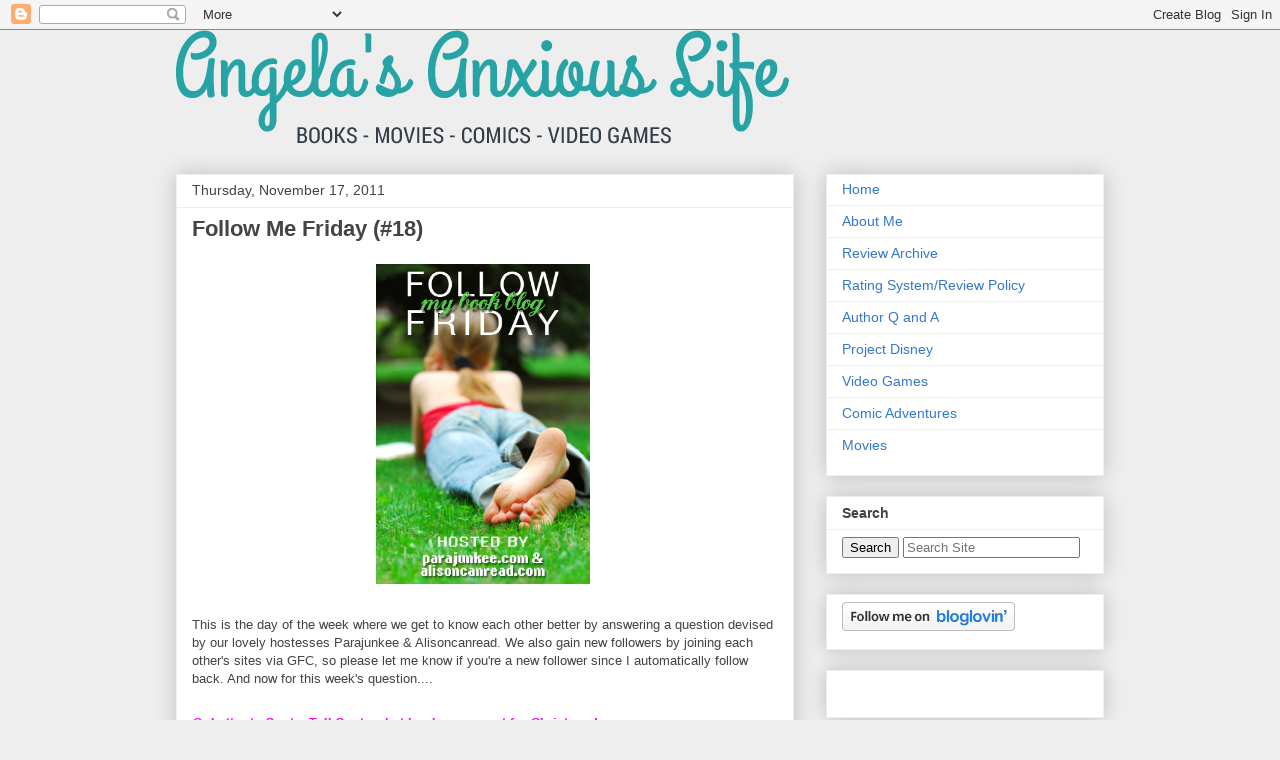

--- FILE ---
content_type: text/html; charset=UTF-8
request_url: https://angelasanxiouslife.blogspot.com/2011/11/follow-me-friday-18.html
body_size: 26852
content:
<!DOCTYPE html>
<html class='v2' dir='ltr' lang='en'>
<head>
<link href='https://www.blogger.com/static/v1/widgets/335934321-css_bundle_v2.css' rel='stylesheet' type='text/css'/>
<meta content='width=1100' name='viewport'/>
<meta content='text/html; charset=UTF-8' http-equiv='Content-Type'/>
<meta content='blogger' name='generator'/>
<link href='https://angelasanxiouslife.blogspot.com/favicon.ico' rel='icon' type='image/x-icon'/>
<link href='https://angelasanxiouslife.blogspot.com/2011/11/follow-me-friday-18.html' rel='canonical'/>
<link rel="alternate" type="application/atom+xml" title="Angela&#39;s Anxious Life - Atom" href="https://angelasanxiouslife.blogspot.com/feeds/posts/default" />
<link rel="alternate" type="application/rss+xml" title="Angela&#39;s Anxious Life - RSS" href="https://angelasanxiouslife.blogspot.com/feeds/posts/default?alt=rss" />
<link rel="service.post" type="application/atom+xml" title="Angela&#39;s Anxious Life - Atom" href="https://www.blogger.com/feeds/5507186203094106045/posts/default" />

<link rel="alternate" type="application/atom+xml" title="Angela&#39;s Anxious Life - Atom" href="https://angelasanxiouslife.blogspot.com/feeds/4029730537518971189/comments/default" />
<!--Can't find substitution for tag [blog.ieCssRetrofitLinks]-->
<link href='http://farm5.static.flickr.com/4019/4710921228_e3140444bf_o.png' rel='image_src'/>
<meta content='https://angelasanxiouslife.blogspot.com/2011/11/follow-me-friday-18.html' property='og:url'/>
<meta content='Follow Me Friday (#18)' property='og:title'/>
<meta content='Angela&#39;s Anxious Life has been blogging about books, video games and movies since 2011.  If you want some awesome recommendations this is the place!' property='og:description'/>
<meta content='https://lh3.googleusercontent.com/blogger_img_proxy/AEn0k_svKVzqmtigNZlbvu2zulCyxBLGLfIgS-4xy4u48Zp2Ra58EsfHQOjsn-u9g0wkEEvPvRhimz7Rt0yh-1R2zzuSaSzI0X591k-WFxRxpFUA9GurD9ZGvTMafX-qEY3rw4XW3g=w1200-h630-p-k-no-nu' property='og:image'/>
<title>Angela's Anxious Life: Follow Me Friday (#18)</title>
<style id='page-skin-1' type='text/css'><!--
/*
-----------------------------------------------
Blogger Template Style
Name:     Awesome Inc.
Designer: Tina Chen
URL:      tinachen.org
----------------------------------------------- */
/* Content
----------------------------------------------- */
body {
font: normal normal 13px Arial, Tahoma, Helvetica, FreeSans, sans-serif;
color: #444444;
background: #eeeeee none repeat scroll top left;
}
html body .content-outer {
min-width: 0;
max-width: 100%;
width: 100%;
}
a:link {
text-decoration: none;
color: #3778cd;
}
a:visited {
text-decoration: none;
color: #4d469c;
}
a:hover {
text-decoration: underline;
color: #3778cd;
}
.body-fauxcolumn-outer .cap-top {
position: absolute;
z-index: 1;
height: 276px;
width: 100%;
background: transparent none repeat-x scroll top left;
_background-image: none;
}
/* Columns
----------------------------------------------- */
.content-inner {
padding: 0;
}
.header-inner .section {
margin: 0 16px;
}
.tabs-inner .section {
margin: 0 16px;
}
.main-inner {
padding-top: 30px;
}
.main-inner .column-center-inner,
.main-inner .column-left-inner,
.main-inner .column-right-inner {
padding: 0 5px;
}
*+html body .main-inner .column-center-inner {
margin-top: -30px;
}
#layout .main-inner .column-center-inner {
margin-top: 0;
}
/* Header
----------------------------------------------- */
.header-outer {
margin: 0 0 0 0;
background: transparent none repeat scroll 0 0;
}
.Header h1 {
font: normal bold 40px Arial, Tahoma, Helvetica, FreeSans, sans-serif;
color: #444444;
text-shadow: 0 0 -1px #000000;
}
.Header h1 a {
color: #444444;
}
.Header .description {
font: normal normal 14px Arial, Tahoma, Helvetica, FreeSans, sans-serif;
color: #444444;
}
.header-inner .Header .titlewrapper,
.header-inner .Header .descriptionwrapper {
padding-left: 0;
padding-right: 0;
margin-bottom: 0;
}
.header-inner .Header .titlewrapper {
padding-top: 22px;
}
/* Tabs
----------------------------------------------- */
.tabs-outer {
overflow: hidden;
position: relative;
background: #eeeeee url(https://resources.blogblog.com/blogblog/data/1kt/awesomeinc/tabs_gradient_light.png) repeat scroll 0 0;
}
#layout .tabs-outer {
overflow: visible;
}
.tabs-cap-top, .tabs-cap-bottom {
position: absolute;
width: 100%;
border-top: 1px solid #999999;
}
.tabs-cap-bottom {
bottom: 0;
}
.tabs-inner .widget li a {
display: inline-block;
margin: 0;
padding: .6em 1.5em;
font: normal bold 14px Arial, Tahoma, Helvetica, FreeSans, sans-serif;
color: #444444;
border-top: 1px solid #999999;
border-bottom: 1px solid #999999;
border-left: 1px solid #999999;
height: 16px;
line-height: 16px;
}
.tabs-inner .widget li:last-child a {
border-right: 1px solid #999999;
}
.tabs-inner .widget li.selected a, .tabs-inner .widget li a:hover {
background: #666666 url(https://resources.blogblog.com/blogblog/data/1kt/awesomeinc/tabs_gradient_light.png) repeat-x scroll 0 -100px;
color: #ffffff;
}
/* Headings
----------------------------------------------- */
h2 {
font: normal bold 14px Arial, Tahoma, Helvetica, FreeSans, sans-serif;
color: #444444;
}
/* Widgets
----------------------------------------------- */
.main-inner .section {
margin: 0 27px;
padding: 0;
}
.main-inner .column-left-outer,
.main-inner .column-right-outer {
margin-top: 0;
}
#layout .main-inner .column-left-outer,
#layout .main-inner .column-right-outer {
margin-top: 0;
}
.main-inner .column-left-inner,
.main-inner .column-right-inner {
background: transparent none repeat 0 0;
-moz-box-shadow: 0 0 0 rgba(0, 0, 0, .2);
-webkit-box-shadow: 0 0 0 rgba(0, 0, 0, .2);
-goog-ms-box-shadow: 0 0 0 rgba(0, 0, 0, .2);
box-shadow: 0 0 0 rgba(0, 0, 0, .2);
-moz-border-radius: 0;
-webkit-border-radius: 0;
-goog-ms-border-radius: 0;
border-radius: 0;
}
#layout .main-inner .column-left-inner,
#layout .main-inner .column-right-inner {
margin-top: 0;
}
.sidebar .widget {
font: normal normal 14px Arial, Tahoma, Helvetica, FreeSans, sans-serif;
color: #444444;
}
.sidebar .widget a:link {
color: #3778cd;
}
.sidebar .widget a:visited {
color: #4d469c;
}
.sidebar .widget a:hover {
color: #3778cd;
}
.sidebar .widget h2 {
text-shadow: 0 0 -1px #000000;
}
.main-inner .widget {
background-color: #ffffff;
border: 1px solid #eeeeee;
padding: 0 15px 15px;
margin: 20px -16px;
-moz-box-shadow: 0 0 20px rgba(0, 0, 0, .2);
-webkit-box-shadow: 0 0 20px rgba(0, 0, 0, .2);
-goog-ms-box-shadow: 0 0 20px rgba(0, 0, 0, .2);
box-shadow: 0 0 20px rgba(0, 0, 0, .2);
-moz-border-radius: 0;
-webkit-border-radius: 0;
-goog-ms-border-radius: 0;
border-radius: 0;
}
.main-inner .widget h2 {
margin: 0 -15px;
padding: .6em 15px .5em;
border-bottom: 1px solid transparent;
}
.footer-inner .widget h2 {
padding: 0 0 .4em;
border-bottom: 1px solid transparent;
}
.main-inner .widget h2 + div, .footer-inner .widget h2 + div {
border-top: 1px solid #eeeeee;
padding-top: 8px;
}
.main-inner .widget .widget-content {
margin: 0 -15px;
padding: 7px 15px 0;
}
.main-inner .widget ul, .main-inner .widget #ArchiveList ul.flat {
margin: -8px -15px 0;
padding: 0;
list-style: none;
}
.main-inner .widget #ArchiveList {
margin: -8px 0 0;
}
.main-inner .widget ul li, .main-inner .widget #ArchiveList ul.flat li {
padding: .5em 15px;
text-indent: 0;
color: #666666;
border-top: 1px solid #eeeeee;
border-bottom: 1px solid transparent;
}
.main-inner .widget #ArchiveList ul li {
padding-top: .25em;
padding-bottom: .25em;
}
.main-inner .widget ul li:first-child, .main-inner .widget #ArchiveList ul.flat li:first-child {
border-top: none;
}
.main-inner .widget ul li:last-child, .main-inner .widget #ArchiveList ul.flat li:last-child {
border-bottom: none;
}
.post-body {
position: relative;
}
.main-inner .widget .post-body ul {
padding: 0 2.5em;
margin: .5em 0;
list-style: disc;
}
.main-inner .widget .post-body ul li {
padding: 0.25em 0;
margin-bottom: .25em;
color: #444444;
border: none;
}
.footer-inner .widget ul {
padding: 0;
list-style: none;
}
.widget .zippy {
color: #666666;
}
/* Posts
----------------------------------------------- */
body .main-inner .Blog {
padding: 0;
margin-bottom: 1em;
background-color: transparent;
border: none;
-moz-box-shadow: 0 0 0 rgba(0, 0, 0, 0);
-webkit-box-shadow: 0 0 0 rgba(0, 0, 0, 0);
-goog-ms-box-shadow: 0 0 0 rgba(0, 0, 0, 0);
box-shadow: 0 0 0 rgba(0, 0, 0, 0);
}
.main-inner .section:last-child .Blog:last-child {
padding: 0;
margin-bottom: 1em;
}
.main-inner .widget h2.date-header {
margin: 0 -15px 1px;
padding: 0 0 0 0;
font: normal normal 14px Arial, Tahoma, Helvetica, FreeSans, sans-serif;
color: #444444;
background: transparent none no-repeat scroll top left;
border-top: 0 solid #eeeeee;
border-bottom: 1px solid transparent;
-moz-border-radius-topleft: 0;
-moz-border-radius-topright: 0;
-webkit-border-top-left-radius: 0;
-webkit-border-top-right-radius: 0;
border-top-left-radius: 0;
border-top-right-radius: 0;
position: static;
bottom: 100%;
right: 15px;
text-shadow: 0 0 -1px #000000;
}
.main-inner .widget h2.date-header span {
font: normal normal 14px Arial, Tahoma, Helvetica, FreeSans, sans-serif;
display: block;
padding: .5em 15px;
border-left: 0 solid #eeeeee;
border-right: 0 solid #eeeeee;
}
.date-outer {
position: relative;
margin: 30px 0 20px;
padding: 0 15px;
background-color: #ffffff;
border: 1px solid #eeeeee;
-moz-box-shadow: 0 0 20px rgba(0, 0, 0, .2);
-webkit-box-shadow: 0 0 20px rgba(0, 0, 0, .2);
-goog-ms-box-shadow: 0 0 20px rgba(0, 0, 0, .2);
box-shadow: 0 0 20px rgba(0, 0, 0, .2);
-moz-border-radius: 0;
-webkit-border-radius: 0;
-goog-ms-border-radius: 0;
border-radius: 0;
}
.date-outer:first-child {
margin-top: 0;
}
.date-outer:last-child {
margin-bottom: 20px;
-moz-border-radius-bottomleft: 0;
-moz-border-radius-bottomright: 0;
-webkit-border-bottom-left-radius: 0;
-webkit-border-bottom-right-radius: 0;
-goog-ms-border-bottom-left-radius: 0;
-goog-ms-border-bottom-right-radius: 0;
border-bottom-left-radius: 0;
border-bottom-right-radius: 0;
}
.date-posts {
margin: 0 -15px;
padding: 0 15px;
clear: both;
}
.post-outer, .inline-ad {
border-top: 1px solid #eeeeee;
margin: 0 -15px;
padding: 15px 15px;
}
.post-outer {
padding-bottom: 10px;
}
.post-outer:first-child {
padding-top: 0;
border-top: none;
}
.post-outer:last-child, .inline-ad:last-child {
border-bottom: none;
}
.post-body {
position: relative;
}
.post-body img {
padding: 8px;
background: transparent;
border: 1px solid transparent;
-moz-box-shadow: 0 0 0 rgba(0, 0, 0, .2);
-webkit-box-shadow: 0 0 0 rgba(0, 0, 0, .2);
box-shadow: 0 0 0 rgba(0, 0, 0, .2);
-moz-border-radius: 0;
-webkit-border-radius: 0;
border-radius: 0;
}
h3.post-title, h4 {
font: normal bold 22px Arial, Tahoma, Helvetica, FreeSans, sans-serif;
color: #444444;
}
h3.post-title a {
font: normal bold 22px Arial, Tahoma, Helvetica, FreeSans, sans-serif;
color: #444444;
}
h3.post-title a:hover {
color: #3778cd;
text-decoration: underline;
}
.post-header {
margin: 0 0 1em;
}
.post-body {
line-height: 1.4;
}
.post-outer h2 {
color: #444444;
}
.post-footer {
margin: 1.5em 0 0;
}
#blog-pager {
padding: 15px;
font-size: 120%;
background-color: #ffffff;
border: 1px solid #eeeeee;
-moz-box-shadow: 0 0 20px rgba(0, 0, 0, .2);
-webkit-box-shadow: 0 0 20px rgba(0, 0, 0, .2);
-goog-ms-box-shadow: 0 0 20px rgba(0, 0, 0, .2);
box-shadow: 0 0 20px rgba(0, 0, 0, .2);
-moz-border-radius: 0;
-webkit-border-radius: 0;
-goog-ms-border-radius: 0;
border-radius: 0;
-moz-border-radius-topleft: 0;
-moz-border-radius-topright: 0;
-webkit-border-top-left-radius: 0;
-webkit-border-top-right-radius: 0;
-goog-ms-border-top-left-radius: 0;
-goog-ms-border-top-right-radius: 0;
border-top-left-radius: 0;
border-top-right-radius-topright: 0;
margin-top: 1em;
}
.blog-feeds, .post-feeds {
margin: 1em 0;
text-align: center;
color: #444444;
}
.blog-feeds a, .post-feeds a {
color: #3778cd;
}
.blog-feeds a:visited, .post-feeds a:visited {
color: #4d469c;
}
.blog-feeds a:hover, .post-feeds a:hover {
color: #3778cd;
}
.post-outer .comments {
margin-top: 2em;
}
/* Comments
----------------------------------------------- */
.comments .comments-content .icon.blog-author {
background-repeat: no-repeat;
background-image: url([data-uri]);
}
.comments .comments-content .loadmore a {
border-top: 1px solid #999999;
border-bottom: 1px solid #999999;
}
.comments .continue {
border-top: 2px solid #999999;
}
/* Footer
----------------------------------------------- */
.footer-outer {
margin: -20px 0 -1px;
padding: 20px 0 0;
color: #444444;
overflow: hidden;
}
.footer-fauxborder-left {
border-top: 1px solid #eeeeee;
background: #ffffff none repeat scroll 0 0;
-moz-box-shadow: 0 0 20px rgba(0, 0, 0, .2);
-webkit-box-shadow: 0 0 20px rgba(0, 0, 0, .2);
-goog-ms-box-shadow: 0 0 20px rgba(0, 0, 0, .2);
box-shadow: 0 0 20px rgba(0, 0, 0, .2);
margin: 0 -20px;
}
/* Mobile
----------------------------------------------- */
body.mobile {
background-size: auto;
}
.mobile .body-fauxcolumn-outer {
background: transparent none repeat scroll top left;
}
*+html body.mobile .main-inner .column-center-inner {
margin-top: 0;
}
.mobile .main-inner .widget {
padding: 0 0 15px;
}
.mobile .main-inner .widget h2 + div,
.mobile .footer-inner .widget h2 + div {
border-top: none;
padding-top: 0;
}
.mobile .footer-inner .widget h2 {
padding: 0.5em 0;
border-bottom: none;
}
.mobile .main-inner .widget .widget-content {
margin: 0;
padding: 7px 0 0;
}
.mobile .main-inner .widget ul,
.mobile .main-inner .widget #ArchiveList ul.flat {
margin: 0 -15px 0;
}
.mobile .main-inner .widget h2.date-header {
right: 0;
}
.mobile .date-header span {
padding: 0.4em 0;
}
.mobile .date-outer:first-child {
margin-bottom: 0;
border: 1px solid #eeeeee;
-moz-border-radius-topleft: 0;
-moz-border-radius-topright: 0;
-webkit-border-top-left-radius: 0;
-webkit-border-top-right-radius: 0;
-goog-ms-border-top-left-radius: 0;
-goog-ms-border-top-right-radius: 0;
border-top-left-radius: 0;
border-top-right-radius: 0;
}
.mobile .date-outer {
border-color: #eeeeee;
border-width: 0 1px 1px;
}
.mobile .date-outer:last-child {
margin-bottom: 0;
}
.mobile .main-inner {
padding: 0;
}
.mobile .header-inner .section {
margin: 0;
}
.mobile .post-outer, .mobile .inline-ad {
padding: 5px 0;
}
.mobile .tabs-inner .section {
margin: 0 10px;
}
.mobile .main-inner .widget h2 {
margin: 0;
padding: 0;
}
.mobile .main-inner .widget h2.date-header span {
padding: 0;
}
.mobile .main-inner .widget .widget-content {
margin: 0;
padding: 7px 0 0;
}
.mobile #blog-pager {
border: 1px solid transparent;
background: #ffffff none repeat scroll 0 0;
}
.mobile .main-inner .column-left-inner,
.mobile .main-inner .column-right-inner {
background: transparent none repeat 0 0;
-moz-box-shadow: none;
-webkit-box-shadow: none;
-goog-ms-box-shadow: none;
box-shadow: none;
}
.mobile .date-posts {
margin: 0;
padding: 0;
}
.mobile .footer-fauxborder-left {
margin: 0;
border-top: inherit;
}
.mobile .main-inner .section:last-child .Blog:last-child {
margin-bottom: 0;
}
.mobile-index-contents {
color: #444444;
}
.mobile .mobile-link-button {
background: #3778cd url(https://resources.blogblog.com/blogblog/data/1kt/awesomeinc/tabs_gradient_light.png) repeat scroll 0 0;
}
.mobile-link-button a:link, .mobile-link-button a:visited {
color: #ffffff;
}
.mobile .tabs-inner .PageList .widget-content {
background: transparent;
border-top: 1px solid;
border-color: #999999;
color: #444444;
}
.mobile .tabs-inner .PageList .widget-content .pagelist-arrow {
border-left: 1px solid #999999;
}

--></style>
<style id='template-skin-1' type='text/css'><!--
body {
min-width: 960px;
}
.content-outer, .content-fauxcolumn-outer, .region-inner {
min-width: 960px;
max-width: 960px;
_width: 960px;
}
.main-inner .columns {
padding-left: 0;
padding-right: 310px;
}
.main-inner .fauxcolumn-center-outer {
left: 0;
right: 310px;
/* IE6 does not respect left and right together */
_width: expression(this.parentNode.offsetWidth -
parseInt("0") -
parseInt("310px") + 'px');
}
.main-inner .fauxcolumn-left-outer {
width: 0;
}
.main-inner .fauxcolumn-right-outer {
width: 310px;
}
.main-inner .column-left-outer {
width: 0;
right: 100%;
margin-left: -0;
}
.main-inner .column-right-outer {
width: 310px;
margin-right: -310px;
}
#layout {
min-width: 0;
}
#layout .content-outer {
min-width: 0;
width: 800px;
}
#layout .region-inner {
min-width: 0;
width: auto;
}
body#layout div.add_widget {
padding: 8px;
}
body#layout div.add_widget a {
margin-left: 32px;
}
--></style>
<script type='text/javascript'>
        (function(i,s,o,g,r,a,m){i['GoogleAnalyticsObject']=r;i[r]=i[r]||function(){
        (i[r].q=i[r].q||[]).push(arguments)},i[r].l=1*new Date();a=s.createElement(o),
        m=s.getElementsByTagName(o)[0];a.async=1;a.src=g;m.parentNode.insertBefore(a,m)
        })(window,document,'script','https://www.google-analytics.com/analytics.js','ga');
        ga('create', 'UA-42719423-1', 'auto', 'blogger');
        ga('blogger.send', 'pageview');
      </script>
<link href='https://www.blogger.com/dyn-css/authorization.css?targetBlogID=5507186203094106045&amp;zx=e94b94bf-6392-40a4-944f-30a594021843' media='none' onload='if(media!=&#39;all&#39;)media=&#39;all&#39;' rel='stylesheet'/><noscript><link href='https://www.blogger.com/dyn-css/authorization.css?targetBlogID=5507186203094106045&amp;zx=e94b94bf-6392-40a4-944f-30a594021843' rel='stylesheet'/></noscript>
<meta name='google-adsense-platform-account' content='ca-host-pub-1556223355139109'/>
<meta name='google-adsense-platform-domain' content='blogspot.com'/>

</head>
<body class='loading variant-light'>
<div class='navbar section' id='navbar' name='Navbar'><div class='widget Navbar' data-version='1' id='Navbar1'><script type="text/javascript">
    function setAttributeOnload(object, attribute, val) {
      if(window.addEventListener) {
        window.addEventListener('load',
          function(){ object[attribute] = val; }, false);
      } else {
        window.attachEvent('onload', function(){ object[attribute] = val; });
      }
    }
  </script>
<div id="navbar-iframe-container"></div>
<script type="text/javascript" src="https://apis.google.com/js/platform.js"></script>
<script type="text/javascript">
      gapi.load("gapi.iframes:gapi.iframes.style.bubble", function() {
        if (gapi.iframes && gapi.iframes.getContext) {
          gapi.iframes.getContext().openChild({
              url: 'https://www.blogger.com/navbar/5507186203094106045?po\x3d4029730537518971189\x26origin\x3dhttps://angelasanxiouslife.blogspot.com',
              where: document.getElementById("navbar-iframe-container"),
              id: "navbar-iframe"
          });
        }
      });
    </script><script type="text/javascript">
(function() {
var script = document.createElement('script');
script.type = 'text/javascript';
script.src = '//pagead2.googlesyndication.com/pagead/js/google_top_exp.js';
var head = document.getElementsByTagName('head')[0];
if (head) {
head.appendChild(script);
}})();
</script>
</div></div>
<div class='body-fauxcolumns'>
<div class='fauxcolumn-outer body-fauxcolumn-outer'>
<div class='cap-top'>
<div class='cap-left'></div>
<div class='cap-right'></div>
</div>
<div class='fauxborder-left'>
<div class='fauxborder-right'></div>
<div class='fauxcolumn-inner'>
</div>
</div>
<div class='cap-bottom'>
<div class='cap-left'></div>
<div class='cap-right'></div>
</div>
</div>
</div>
<div class='content'>
<div class='content-fauxcolumns'>
<div class='fauxcolumn-outer content-fauxcolumn-outer'>
<div class='cap-top'>
<div class='cap-left'></div>
<div class='cap-right'></div>
</div>
<div class='fauxborder-left'>
<div class='fauxborder-right'></div>
<div class='fauxcolumn-inner'>
</div>
</div>
<div class='cap-bottom'>
<div class='cap-left'></div>
<div class='cap-right'></div>
</div>
</div>
</div>
<div class='content-outer'>
<div class='content-cap-top cap-top'>
<div class='cap-left'></div>
<div class='cap-right'></div>
</div>
<div class='fauxborder-left content-fauxborder-left'>
<div class='fauxborder-right content-fauxborder-right'></div>
<div class='content-inner'>
<header>
<div class='header-outer'>
<div class='header-cap-top cap-top'>
<div class='cap-left'></div>
<div class='cap-right'></div>
</div>
<div class='fauxborder-left header-fauxborder-left'>
<div class='fauxborder-right header-fauxborder-right'></div>
<div class='region-inner header-inner'>
<div class='header section' id='header' name='Header'><div class='widget Header' data-version='1' id='Header1'>
<div id='header-inner'>
<a href='https://angelasanxiouslife.blogspot.com/' style='display: block'>
<img alt='Angela&#39;s Anxious Life' height='114px; ' id='Header1_headerimg' src='https://blogger.googleusercontent.com/img/b/R29vZ2xl/AVvXsEiiH3VFwCM55fxPbBzs3S3LaBa5yBy9_-0waqplo0kn4m3GboOl3-EdEKMslhkEmBv7MOR1ZGU1Glab7OLYPLQjSEvc3mPgKmiNAWBqjJnA3mNg6Df2xYp20TxBh6UzpF0iLlEPgxrcX8O6/s1600/header.png' style='display: block' width='613px; '/>
</a>
</div>
</div></div>
</div>
</div>
<div class='header-cap-bottom cap-bottom'>
<div class='cap-left'></div>
<div class='cap-right'></div>
</div>
</div>
</header>
<div class='tabs-outer'>
<div class='tabs-cap-top cap-top'>
<div class='cap-left'></div>
<div class='cap-right'></div>
</div>
<div class='fauxborder-left tabs-fauxborder-left'>
<div class='fauxborder-right tabs-fauxborder-right'></div>
<div class='region-inner tabs-inner'>
<div class='tabs no-items section' id='crosscol' name='Cross-Column'></div>
<div class='tabs no-items section' id='crosscol-overflow' name='Cross-Column 2'></div>
</div>
</div>
<div class='tabs-cap-bottom cap-bottom'>
<div class='cap-left'></div>
<div class='cap-right'></div>
</div>
</div>
<div class='main-outer'>
<div class='main-cap-top cap-top'>
<div class='cap-left'></div>
<div class='cap-right'></div>
</div>
<div class='fauxborder-left main-fauxborder-left'>
<div class='fauxborder-right main-fauxborder-right'></div>
<div class='region-inner main-inner'>
<div class='columns fauxcolumns'>
<div class='fauxcolumn-outer fauxcolumn-center-outer'>
<div class='cap-top'>
<div class='cap-left'></div>
<div class='cap-right'></div>
</div>
<div class='fauxborder-left'>
<div class='fauxborder-right'></div>
<div class='fauxcolumn-inner'>
</div>
</div>
<div class='cap-bottom'>
<div class='cap-left'></div>
<div class='cap-right'></div>
</div>
</div>
<div class='fauxcolumn-outer fauxcolumn-left-outer'>
<div class='cap-top'>
<div class='cap-left'></div>
<div class='cap-right'></div>
</div>
<div class='fauxborder-left'>
<div class='fauxborder-right'></div>
<div class='fauxcolumn-inner'>
</div>
</div>
<div class='cap-bottom'>
<div class='cap-left'></div>
<div class='cap-right'></div>
</div>
</div>
<div class='fauxcolumn-outer fauxcolumn-right-outer'>
<div class='cap-top'>
<div class='cap-left'></div>
<div class='cap-right'></div>
</div>
<div class='fauxborder-left'>
<div class='fauxborder-right'></div>
<div class='fauxcolumn-inner'>
</div>
</div>
<div class='cap-bottom'>
<div class='cap-left'></div>
<div class='cap-right'></div>
</div>
</div>
<!-- corrects IE6 width calculation -->
<div class='columns-inner'>
<div class='column-center-outer'>
<div class='column-center-inner'>
<div class='main section' id='main' name='Main'><div class='widget Blog' data-version='1' id='Blog1'>
<div class='blog-posts hfeed'>

          <div class="date-outer">
        
<h2 class='date-header'><span>Thursday, November 17, 2011</span></h2>

          <div class="date-posts">
        
<div class='post-outer'>
<div class='post hentry uncustomized-post-template' itemprop='blogPost' itemscope='itemscope' itemtype='http://schema.org/BlogPosting'>
<meta content='http://farm5.static.flickr.com/4019/4710921228_e3140444bf_o.png' itemprop='image_url'/>
<meta content='5507186203094106045' itemprop='blogId'/>
<meta content='4029730537518971189' itemprop='postId'/>
<a name='4029730537518971189'></a>
<h3 class='post-title entry-title' itemprop='name'>
Follow Me Friday (#18)
</h3>
<div class='post-header'>
<div class='post-header-line-1'></div>
</div>
<div class='post-body entry-content' id='post-body-4029730537518971189' itemprop='description articleBody'>
<div style="text-align: center;">
<a href="http://www.parajunkee.com/search/label/FF" style="margin-left: 1em; margin-right: 1em;"><img border="0" height="320" src="https://lh3.googleusercontent.com/blogger_img_proxy/AEn0k_svKVzqmtigNZlbvu2zulCyxBLGLfIgS-4xy4u48Zp2Ra58EsfHQOjsn-u9g0wkEEvPvRhimz7Rt0yh-1R2zzuSaSzI0X591k-WFxRxpFUA9GurD9ZGvTMafX-qEY3rw4XW3g=s0-d" width="214">&nbsp;</a></div>
<br />
This is the day of the week where we get to know each other better by 
answering a question devised by our lovely hostesses Parajunkee &amp; 
Alisoncanread.  We also gain new followers by joining each other's sites
 via GFC, so please let me know if you're a new follower since I 
automatically follow back.  And now for this week's question....<br />
<br />
<h2 style="color: magenta;">



<i><span style="font-size: small;">Q: Letter to Santa: Tell Santa what books you want for Christmas!</span></i><i>&nbsp;</i></h2>
<h2 style="color: black; font-weight: normal;">


<span style="font-size: small;">Dear Santa:</span></h2>
<h2 style="color: black; font-weight: normal;">

<span style="font-size: small;"> Well I don't really buy books... yes I know you probably think I am crazy since I am a book blogger.&nbsp; But I read so much that I just can't afford to buy all those books! So I am very very picky about what I actually own.&nbsp; I don't mind owning Stephen King books so any books of his that I don't have in my collection would be nice.&nbsp; So please Santa... make my little Stephen King library grow!&nbsp; And possibly send me one that is signed, of even better, CONVINCE King to have a book tour stop in Colorado!</span></h2>
<div class="separator" style="clear: both; text-align: center;">
<a href="https://blogger.googleusercontent.com/img/b/R29vZ2xl/AVvXsEgsJaoGndkLlXWI3dbQO3JnLP2o_bFPOztGKUEvLMbHyIU-kfrCUlh-UPv-UD3dJAWPQ-ZMyM4HcdOH4YBimFW5QP5KCmf1LvjgR6PqO-gv5iMnzoz0cKoJ_SzHZtJDJo1JNz0Y_KfOLv0/s1600/stephen_king-books.jpg" imageanchor="1" style="margin-left: 1em; margin-right: 1em;"><img border="0" height="320" src="https://blogger.googleusercontent.com/img/b/R29vZ2xl/AVvXsEgsJaoGndkLlXWI3dbQO3JnLP2o_bFPOztGKUEvLMbHyIU-kfrCUlh-UPv-UD3dJAWPQ-ZMyM4HcdOH4YBimFW5QP5KCmf1LvjgR6PqO-gv5iMnzoz0cKoJ_SzHZtJDJo1JNz0Y_KfOLv0/s320/stephen_king-books.jpg" width="228" /></a></div>
<h2 style="color: black; font-weight: normal;">


<span style="font-size: small;">What do you want for Christmas. </span></h2>
<div style='clear: both;'></div>
</div>
<div class='post-footer'>
<div class='post-footer-line post-footer-line-1'>
<span class='post-author vcard'>
Posted by
<span class='fn' itemprop='author' itemscope='itemscope' itemtype='http://schema.org/Person'>
<meta content='https://www.blogger.com/profile/01935144213302758223' itemprop='url'/>
<a class='g-profile' href='https://www.blogger.com/profile/01935144213302758223' rel='author' title='author profile'>
<span itemprop='name'>Angela&#39;s Anxious Life</span>
</a>
</span>
</span>
<span class='post-timestamp'>
at
<meta content='https://angelasanxiouslife.blogspot.com/2011/11/follow-me-friday-18.html' itemprop='url'/>
<a class='timestamp-link' href='https://angelasanxiouslife.blogspot.com/2011/11/follow-me-friday-18.html' rel='bookmark' title='permanent link'><abbr class='published' itemprop='datePublished' title='2011-11-17T20:16:00-07:00'>Thursday, November 17, 2011</abbr></a>
</span>
<span class='post-comment-link'>
</span>
<span class='post-icons'>
<span class='item-control blog-admin pid-47018605'>
<a href='https://www.blogger.com/post-edit.g?blogID=5507186203094106045&postID=4029730537518971189&from=pencil' title='Edit Post'>
<img alt='' class='icon-action' height='18' src='https://resources.blogblog.com/img/icon18_edit_allbkg.gif' width='18'/>
</a>
</span>
</span>
<div class='post-share-buttons goog-inline-block'>
</div>
</div>
<div class='post-footer-line post-footer-line-2'>
<span class='post-labels'>
</span>
</div>
<div class='post-footer-line post-footer-line-3'>
<span class='post-location'>
</span>
</div>
</div>
</div>
<div class='comments' id='comments'>
<a name='comments'></a>
<h4>29 comments:</h4>
<div class='comments-content'>
<script async='async' src='' type='text/javascript'></script>
<script type='text/javascript'>
    (function() {
      var items = null;
      var msgs = null;
      var config = {};

// <![CDATA[
      var cursor = null;
      if (items && items.length > 0) {
        cursor = parseInt(items[items.length - 1].timestamp) + 1;
      }

      var bodyFromEntry = function(entry) {
        var text = (entry &&
                    ((entry.content && entry.content.$t) ||
                     (entry.summary && entry.summary.$t))) ||
            '';
        if (entry && entry.gd$extendedProperty) {
          for (var k in entry.gd$extendedProperty) {
            if (entry.gd$extendedProperty[k].name == 'blogger.contentRemoved') {
              return '<span class="deleted-comment">' + text + '</span>';
            }
          }
        }
        return text;
      }

      var parse = function(data) {
        cursor = null;
        var comments = [];
        if (data && data.feed && data.feed.entry) {
          for (var i = 0, entry; entry = data.feed.entry[i]; i++) {
            var comment = {};
            // comment ID, parsed out of the original id format
            var id = /blog-(\d+).post-(\d+)/.exec(entry.id.$t);
            comment.id = id ? id[2] : null;
            comment.body = bodyFromEntry(entry);
            comment.timestamp = Date.parse(entry.published.$t) + '';
            if (entry.author && entry.author.constructor === Array) {
              var auth = entry.author[0];
              if (auth) {
                comment.author = {
                  name: (auth.name ? auth.name.$t : undefined),
                  profileUrl: (auth.uri ? auth.uri.$t : undefined),
                  avatarUrl: (auth.gd$image ? auth.gd$image.src : undefined)
                };
              }
            }
            if (entry.link) {
              if (entry.link[2]) {
                comment.link = comment.permalink = entry.link[2].href;
              }
              if (entry.link[3]) {
                var pid = /.*comments\/default\/(\d+)\?.*/.exec(entry.link[3].href);
                if (pid && pid[1]) {
                  comment.parentId = pid[1];
                }
              }
            }
            comment.deleteclass = 'item-control blog-admin';
            if (entry.gd$extendedProperty) {
              for (var k in entry.gd$extendedProperty) {
                if (entry.gd$extendedProperty[k].name == 'blogger.itemClass') {
                  comment.deleteclass += ' ' + entry.gd$extendedProperty[k].value;
                } else if (entry.gd$extendedProperty[k].name == 'blogger.displayTime') {
                  comment.displayTime = entry.gd$extendedProperty[k].value;
                }
              }
            }
            comments.push(comment);
          }
        }
        return comments;
      };

      var paginator = function(callback) {
        if (hasMore()) {
          var url = config.feed + '?alt=json&v=2&orderby=published&reverse=false&max-results=50';
          if (cursor) {
            url += '&published-min=' + new Date(cursor).toISOString();
          }
          window.bloggercomments = function(data) {
            var parsed = parse(data);
            cursor = parsed.length < 50 ? null
                : parseInt(parsed[parsed.length - 1].timestamp) + 1
            callback(parsed);
            window.bloggercomments = null;
          }
          url += '&callback=bloggercomments';
          var script = document.createElement('script');
          script.type = 'text/javascript';
          script.src = url;
          document.getElementsByTagName('head')[0].appendChild(script);
        }
      };
      var hasMore = function() {
        return !!cursor;
      };
      var getMeta = function(key, comment) {
        if ('iswriter' == key) {
          var matches = !!comment.author
              && comment.author.name == config.authorName
              && comment.author.profileUrl == config.authorUrl;
          return matches ? 'true' : '';
        } else if ('deletelink' == key) {
          return config.baseUri + '/comment/delete/'
               + config.blogId + '/' + comment.id;
        } else if ('deleteclass' == key) {
          return comment.deleteclass;
        }
        return '';
      };

      var replybox = null;
      var replyUrlParts = null;
      var replyParent = undefined;

      var onReply = function(commentId, domId) {
        if (replybox == null) {
          // lazily cache replybox, and adjust to suit this style:
          replybox = document.getElementById('comment-editor');
          if (replybox != null) {
            replybox.height = '250px';
            replybox.style.display = 'block';
            replyUrlParts = replybox.src.split('#');
          }
        }
        if (replybox && (commentId !== replyParent)) {
          replybox.src = '';
          document.getElementById(domId).insertBefore(replybox, null);
          replybox.src = replyUrlParts[0]
              + (commentId ? '&parentID=' + commentId : '')
              + '#' + replyUrlParts[1];
          replyParent = commentId;
        }
      };

      var hash = (window.location.hash || '#').substring(1);
      var startThread, targetComment;
      if (/^comment-form_/.test(hash)) {
        startThread = hash.substring('comment-form_'.length);
      } else if (/^c[0-9]+$/.test(hash)) {
        targetComment = hash.substring(1);
      }

      // Configure commenting API:
      var configJso = {
        'maxDepth': config.maxThreadDepth
      };
      var provider = {
        'id': config.postId,
        'data': items,
        'loadNext': paginator,
        'hasMore': hasMore,
        'getMeta': getMeta,
        'onReply': onReply,
        'rendered': true,
        'initComment': targetComment,
        'initReplyThread': startThread,
        'config': configJso,
        'messages': msgs
      };

      var render = function() {
        if (window.goog && window.goog.comments) {
          var holder = document.getElementById('comment-holder');
          window.goog.comments.render(holder, provider);
        }
      };

      // render now, or queue to render when library loads:
      if (window.goog && window.goog.comments) {
        render();
      } else {
        window.goog = window.goog || {};
        window.goog.comments = window.goog.comments || {};
        window.goog.comments.loadQueue = window.goog.comments.loadQueue || [];
        window.goog.comments.loadQueue.push(render);
      }
    })();
// ]]>
  </script>
<div id='comment-holder'>
<div class="comment-thread toplevel-thread"><ol id="top-ra"><li class="comment" id="c8705420279323198734"><div class="avatar-image-container"><img src="//resources.blogblog.com/img/blank.gif" alt=""/></div><div class="comment-block"><div class="comment-header"><cite class="user">Anonymous</cite><span class="icon user "></span><span class="datetime secondary-text"><a rel="nofollow" href="https://angelasanxiouslife.blogspot.com/2011/11/follow-me-friday-18.html?showComment=1321588054398#c8705420279323198734">November 17, 2011 at 8:47&#8239;PM</a></span></div><p class="comment-content">You are right!There are a lot of books out there and it&#39;s impossible to buy all of them. Anyway, I haven&#39;t read any book by Stephen King but I want to.<br><br>Come check out my FF: <br>http://www.thesagacityquest.blogspot.com/</p><span class="comment-actions secondary-text"><a class="comment-reply" target="_self" data-comment-id="8705420279323198734">Reply</a><span class="item-control blog-admin blog-admin pid-1725955463"><a target="_self" href="https://www.blogger.com/comment/delete/5507186203094106045/8705420279323198734">Delete</a></span></span></div><div class="comment-replies"><div id="c8705420279323198734-rt" class="comment-thread inline-thread hidden"><span class="thread-toggle thread-expanded"><span class="thread-arrow"></span><span class="thread-count"><a target="_self">Replies</a></span></span><ol id="c8705420279323198734-ra" class="thread-chrome thread-expanded"><div></div><div id="c8705420279323198734-continue" class="continue"><a class="comment-reply" target="_self" data-comment-id="8705420279323198734">Reply</a></div></ol></div></div><div class="comment-replybox-single" id="c8705420279323198734-ce"></div></li><li class="comment" id="c495620293571589316"><div class="avatar-image-container"><img src="//blogger.googleusercontent.com/img/b/R29vZ2xl/AVvXsEi9TfhHiuFq6czGtSdQYqT8kqFNzb0DoxfZLdzz6CejAKV-g6yWEEilmxLsogav6qC3a8ymE2Pk_pk1OpCHZcwqVZGs-89cXm8lJb_p_RNwrDpTBwIO3cYuL2AGfvAi3w/s45-c/yoda_pirate.jpg" alt=""/></div><div class="comment-block"><div class="comment-header"><cite class="user"><a href="https://www.blogger.com/profile/01832951560443028694" rel="nofollow">Kate</a></cite><span class="icon user "></span><span class="datetime secondary-text"><a rel="nofollow" href="https://angelasanxiouslife.blogspot.com/2011/11/follow-me-friday-18.html?showComment=1321588286682#c495620293571589316">November 17, 2011 at 8:51&#8239;PM</a></span></div><p class="comment-content">Thanks for stopping by <a href="http://neverbakeinblack.blogspot.com/2011/11/friday-memes-1118.html" rel="nofollow">my FF</a>! I&#39;m with you on buying books - I get most of mine from the library :)</p><span class="comment-actions secondary-text"><a class="comment-reply" target="_self" data-comment-id="495620293571589316">Reply</a><span class="item-control blog-admin blog-admin pid-552180088"><a target="_self" href="https://www.blogger.com/comment/delete/5507186203094106045/495620293571589316">Delete</a></span></span></div><div class="comment-replies"><div id="c495620293571589316-rt" class="comment-thread inline-thread hidden"><span class="thread-toggle thread-expanded"><span class="thread-arrow"></span><span class="thread-count"><a target="_self">Replies</a></span></span><ol id="c495620293571589316-ra" class="thread-chrome thread-expanded"><div></div><div id="c495620293571589316-continue" class="continue"><a class="comment-reply" target="_self" data-comment-id="495620293571589316">Reply</a></div></ol></div></div><div class="comment-replybox-single" id="c495620293571589316-ce"></div></li><li class="comment" id="c1479121264093959383"><div class="avatar-image-container"><img src="//resources.blogblog.com/img/blank.gif" alt=""/></div><div class="comment-block"><div class="comment-header"><cite class="user"><a href="http://saz101.blogspot.com/" rel="nofollow">Sarah (saz101)</a></cite><span class="icon user "></span><span class="datetime secondary-text"><a rel="nofollow" href="https://angelasanxiouslife.blogspot.com/2011/11/follow-me-friday-18.html?showComment=1321588661955#c1479121264093959383">November 17, 2011 at 8:57&#8239;PM</a></span></div><p class="comment-content">You have such a good point... I&#39;m seriously running out of book space. It&#39;s way better to have room for the books you love :)</p><span class="comment-actions secondary-text"><a class="comment-reply" target="_self" data-comment-id="1479121264093959383">Reply</a><span class="item-control blog-admin blog-admin pid-1725955463"><a target="_self" href="https://www.blogger.com/comment/delete/5507186203094106045/1479121264093959383">Delete</a></span></span></div><div class="comment-replies"><div id="c1479121264093959383-rt" class="comment-thread inline-thread hidden"><span class="thread-toggle thread-expanded"><span class="thread-arrow"></span><span class="thread-count"><a target="_self">Replies</a></span></span><ol id="c1479121264093959383-ra" class="thread-chrome thread-expanded"><div></div><div id="c1479121264093959383-continue" class="continue"><a class="comment-reply" target="_self" data-comment-id="1479121264093959383">Reply</a></div></ol></div></div><div class="comment-replybox-single" id="c1479121264093959383-ce"></div></li><li class="comment" id="c9013322490677609971"><div class="avatar-image-container"><img src="//resources.blogblog.com/img/blank.gif" alt=""/></div><div class="comment-block"><div class="comment-header"><cite class="user"><a href="http://sonythebooklover.com/2011/11/follow-friday-blog-hop-14/" rel="nofollow">Sonya@sonythebooklover</a></cite><span class="icon user "></span><span class="datetime secondary-text"><a rel="nofollow" href="https://angelasanxiouslife.blogspot.com/2011/11/follow-me-friday-18.html?showComment=1321588915907#c9013322490677609971">November 17, 2011 at 9:01&#8239;PM</a></span></div><p class="comment-content">I sympathize with you, stephen king is way to scary for me. Click on my name to see my FF, happy reading.</p><span class="comment-actions secondary-text"><a class="comment-reply" target="_self" data-comment-id="9013322490677609971">Reply</a><span class="item-control blog-admin blog-admin pid-1725955463"><a target="_self" href="https://www.blogger.com/comment/delete/5507186203094106045/9013322490677609971">Delete</a></span></span></div><div class="comment-replies"><div id="c9013322490677609971-rt" class="comment-thread inline-thread hidden"><span class="thread-toggle thread-expanded"><span class="thread-arrow"></span><span class="thread-count"><a target="_self">Replies</a></span></span><ol id="c9013322490677609971-ra" class="thread-chrome thread-expanded"><div></div><div id="c9013322490677609971-continue" class="continue"><a class="comment-reply" target="_self" data-comment-id="9013322490677609971">Reply</a></div></ol></div></div><div class="comment-replybox-single" id="c9013322490677609971-ce"></div></li><li class="comment" id="c3711825728876592696"><div class="avatar-image-container"><img src="//www.blogger.com/img/blogger_logo_round_35.png" alt=""/></div><div class="comment-block"><div class="comment-header"><cite class="user"><a href="https://www.blogger.com/profile/07042514040385128509" rel="nofollow">Erin N</a></cite><span class="icon user "></span><span class="datetime secondary-text"><a rel="nofollow" href="https://angelasanxiouslife.blogspot.com/2011/11/follow-me-friday-18.html?showComment=1321589264079#c3711825728876592696">November 17, 2011 at 9:07&#8239;PM</a></span></div><p class="comment-content">*New Follower*<br><br>i used to read stephen king all the time, i haven&#39;t read his books in a very long time, come see what i put on my list<br><br>http://jumpintobooks.blogspot.com/2011/11/follow-friday-2.html</p><span class="comment-actions secondary-text"><a class="comment-reply" target="_self" data-comment-id="3711825728876592696">Reply</a><span class="item-control blog-admin blog-admin pid-1405032974"><a target="_self" href="https://www.blogger.com/comment/delete/5507186203094106045/3711825728876592696">Delete</a></span></span></div><div class="comment-replies"><div id="c3711825728876592696-rt" class="comment-thread inline-thread hidden"><span class="thread-toggle thread-expanded"><span class="thread-arrow"></span><span class="thread-count"><a target="_self">Replies</a></span></span><ol id="c3711825728876592696-ra" class="thread-chrome thread-expanded"><div></div><div id="c3711825728876592696-continue" class="continue"><a class="comment-reply" target="_self" data-comment-id="3711825728876592696">Reply</a></div></ol></div></div><div class="comment-replybox-single" id="c3711825728876592696-ce"></div></li><li class="comment" id="c5217841278205150792"><div class="avatar-image-container"><img src="//www.blogger.com/img/blogger_logo_round_35.png" alt=""/></div><div class="comment-block"><div class="comment-header"><cite class="user"><a href="https://www.blogger.com/profile/16208216983251570539" rel="nofollow">Novels On The Run</a></cite><span class="icon user "></span><span class="datetime secondary-text"><a rel="nofollow" href="https://angelasanxiouslife.blogspot.com/2011/11/follow-me-friday-18.html?showComment=1321590639966#c5217841278205150792">November 17, 2011 at 9:30&#8239;PM</a></span></div><p class="comment-content">I am already 120yrs old with what I have to read on my TBR list , but!! Anything is possible, I need to clone myself:D  Stephen King..nice!<br><br>Michelle</p><span class="comment-actions secondary-text"><a class="comment-reply" target="_self" data-comment-id="5217841278205150792">Reply</a><span class="item-control blog-admin blog-admin pid-311751732"><a target="_self" href="https://www.blogger.com/comment/delete/5507186203094106045/5217841278205150792">Delete</a></span></span></div><div class="comment-replies"><div id="c5217841278205150792-rt" class="comment-thread inline-thread hidden"><span class="thread-toggle thread-expanded"><span class="thread-arrow"></span><span class="thread-count"><a target="_self">Replies</a></span></span><ol id="c5217841278205150792-ra" class="thread-chrome thread-expanded"><div></div><div id="c5217841278205150792-continue" class="continue"><a class="comment-reply" target="_self" data-comment-id="5217841278205150792">Reply</a></div></ol></div></div><div class="comment-replybox-single" id="c5217841278205150792-ce"></div></li><li class="comment" id="c4231106271978192489"><div class="avatar-image-container"><img src="//blogger.googleusercontent.com/img/b/R29vZ2xl/AVvXsEja35FyOeYdko-sLdCT2O0wxY9M9rX0RQa-oo7w1ZoKeMVKocvkD2dyc2BTYMQnwdRme8qgcuWgLht0M06tVuCj_4cp6tZJ7n1W99aMofUam1e-vMZncgCr9FdJH_2oeMY/s45-c/44842_636702935293_24209605_36932455_668118_n.jpg" alt=""/></div><div class="comment-block"><div class="comment-header"><cite class="user"><a href="https://www.blogger.com/profile/06352837855652269692" rel="nofollow">Kristan</a></cite><span class="icon user "></span><span class="datetime secondary-text"><a rel="nofollow" href="https://angelasanxiouslife.blogspot.com/2011/11/follow-me-friday-18.html?showComment=1321590898573#c4231106271978192489">November 17, 2011 at 9:34&#8239;PM</a></span></div><p class="comment-content">I&#39;ve only read The Cell by Stephen King so my own collection of King&#39;s is severely lacking. Wouldn&#39;t mind an expansion myself. <br><br>Old Follower<br><a href="http://lostamongsttheshelves.blogspot.com/2011/11/follow-friday-8_17.html" rel="nofollow">My Follow Friday</a><br><br>Kristan @ Lost Amongst the Shelves</p><span class="comment-actions secondary-text"><a class="comment-reply" target="_self" data-comment-id="4231106271978192489">Reply</a><span class="item-control blog-admin blog-admin pid-6734679"><a target="_self" href="https://www.blogger.com/comment/delete/5507186203094106045/4231106271978192489">Delete</a></span></span></div><div class="comment-replies"><div id="c4231106271978192489-rt" class="comment-thread inline-thread hidden"><span class="thread-toggle thread-expanded"><span class="thread-arrow"></span><span class="thread-count"><a target="_self">Replies</a></span></span><ol id="c4231106271978192489-ra" class="thread-chrome thread-expanded"><div></div><div id="c4231106271978192489-continue" class="continue"><a class="comment-reply" target="_self" data-comment-id="4231106271978192489">Reply</a></div></ol></div></div><div class="comment-replybox-single" id="c4231106271978192489-ce"></div></li><li class="comment" id="c7228001168448701953"><div class="avatar-image-container"><img src="//resources.blogblog.com/img/blank.gif" alt=""/></div><div class="comment-block"><div class="comment-header"><cite class="user"><a href="http://mytowerofbooks.blogspot.com" rel="nofollow">Jackie @ My Tower of Books</a></cite><span class="icon user "></span><span class="datetime secondary-text"><a rel="nofollow" href="https://angelasanxiouslife.blogspot.com/2011/11/follow-me-friday-18.html?showComment=1321590901650#c7228001168448701953">November 17, 2011 at 9:35&#8239;PM</a></span></div><p class="comment-content">Oh, I love Stephen King too! I own a ton of his books and will read back through them occassionally.  The Stand might be my favorite.<br><br>Thanks for stopping by and have a great weekend!</p><span class="comment-actions secondary-text"><a class="comment-reply" target="_self" data-comment-id="7228001168448701953">Reply</a><span class="item-control blog-admin blog-admin pid-1725955463"><a target="_self" href="https://www.blogger.com/comment/delete/5507186203094106045/7228001168448701953">Delete</a></span></span></div><div class="comment-replies"><div id="c7228001168448701953-rt" class="comment-thread inline-thread hidden"><span class="thread-toggle thread-expanded"><span class="thread-arrow"></span><span class="thread-count"><a target="_self">Replies</a></span></span><ol id="c7228001168448701953-ra" class="thread-chrome thread-expanded"><div></div><div id="c7228001168448701953-continue" class="continue"><a class="comment-reply" target="_self" data-comment-id="7228001168448701953">Reply</a></div></ol></div></div><div class="comment-replybox-single" id="c7228001168448701953-ce"></div></li><li class="comment" id="c6204329014976241991"><div class="avatar-image-container"><img src="//blogger.googleusercontent.com/img/b/R29vZ2xl/AVvXsEj355YeV44t7_CblzqhL32pLZv5ZvLAa4V1v-IBRtXA4P6PYwY74zt0XED5d9oK9DhufYTLicvdotGqg8sqyuPdhDhpB3tuMfWC-zUpIYkcNTm5yeVs4EpT50UEhl96s-0/s45-c/*" alt=""/></div><div class="comment-block"><div class="comment-header"><cite class="user"><a href="https://www.blogger.com/profile/05751974007601546887" rel="nofollow">Jennifer @ Bad Bird Reads</a></cite><span class="icon user "></span><span class="datetime secondary-text"><a rel="nofollow" href="https://angelasanxiouslife.blogspot.com/2011/11/follow-me-friday-18.html?showComment=1321591037780#c6204329014976241991">November 17, 2011 at 9:37&#8239;PM</a></span></div><p class="comment-content">Thanks for stopping by. Already a follower. Love Stephen King. Good choice.</p><span class="comment-actions secondary-text"><a class="comment-reply" target="_self" data-comment-id="6204329014976241991">Reply</a><span class="item-control blog-admin blog-admin pid-272924894"><a target="_self" href="https://www.blogger.com/comment/delete/5507186203094106045/6204329014976241991">Delete</a></span></span></div><div class="comment-replies"><div id="c6204329014976241991-rt" class="comment-thread inline-thread hidden"><span class="thread-toggle thread-expanded"><span class="thread-arrow"></span><span class="thread-count"><a target="_self">Replies</a></span></span><ol id="c6204329014976241991-ra" class="thread-chrome thread-expanded"><div></div><div id="c6204329014976241991-continue" class="continue"><a class="comment-reply" target="_self" data-comment-id="6204329014976241991">Reply</a></div></ol></div></div><div class="comment-replybox-single" id="c6204329014976241991-ce"></div></li><li class="comment" id="c3706697634279624737"><div class="avatar-image-container"><img src="//blogger.googleusercontent.com/img/b/R29vZ2xl/AVvXsEgttmVUWBk-kYpOQqli_wjqsK9plugDAyESjZCW_n-ct20KGDcAiIOxBgnkj4tj7_tqsGC-9tE9y_SBJXGUBiW88GGwWHPW0T-pBw3moEDXFq5E2kdVcBwg5xErb7Hocw/s45-c/icon.png" alt=""/></div><div class="comment-block"><div class="comment-header"><cite class="user"><a href="https://www.blogger.com/profile/02834800499293769376" rel="nofollow">Megan at Book Brats</a></cite><span class="icon user "></span><span class="datetime secondary-text"><a rel="nofollow" href="https://angelasanxiouslife.blogspot.com/2011/11/follow-me-friday-18.html?showComment=1321593582972#c3706697634279624737">November 17, 2011 at 10:19&#8239;PM</a></span></div><p class="comment-content">I understand your pain about being unable to afford books! I buy most of mine from the used book store or the Goodwill, LOL. But good choice with Stephen King! New follower :D<br><br><a href="http://bookbrats.blogspot.com/2011/11/feature-and-follow-friday-and-tgif.html" rel="nofollow">Megan at Book Brats</a></p><span class="comment-actions secondary-text"><a class="comment-reply" target="_self" data-comment-id="3706697634279624737">Reply</a><span class="item-control blog-admin blog-admin pid-755051725"><a target="_self" href="https://www.blogger.com/comment/delete/5507186203094106045/3706697634279624737">Delete</a></span></span></div><div class="comment-replies"><div id="c3706697634279624737-rt" class="comment-thread inline-thread hidden"><span class="thread-toggle thread-expanded"><span class="thread-arrow"></span><span class="thread-count"><a target="_self">Replies</a></span></span><ol id="c3706697634279624737-ra" class="thread-chrome thread-expanded"><div></div><div id="c3706697634279624737-continue" class="continue"><a class="comment-reply" target="_self" data-comment-id="3706697634279624737">Reply</a></div></ol></div></div><div class="comment-replybox-single" id="c3706697634279624737-ce"></div></li><li class="comment" id="c7169489250907692772"><div class="avatar-image-container"><img src="//www.blogger.com/img/blogger_logo_round_35.png" alt=""/></div><div class="comment-block"><div class="comment-header"><cite class="user"><a href="https://www.blogger.com/profile/15037628633291888694" rel="nofollow">Sarah</a></cite><span class="icon user "></span><span class="datetime secondary-text"><a rel="nofollow" href="https://angelasanxiouslife.blogspot.com/2011/11/follow-me-friday-18.html?showComment=1321594582627#c7169489250907692772">November 17, 2011 at 10:36&#8239;PM</a></span></div><p class="comment-content">I own a few Stephen King books but haven&#39;t read them yet, new follower, here&#39;s mine<br>http://headstuckinabook.blogspot.com/2011/11/feature-and-follow-friday-5.html</p><span class="comment-actions secondary-text"><a class="comment-reply" target="_self" data-comment-id="7169489250907692772">Reply</a><span class="item-control blog-admin blog-admin pid-776373945"><a target="_self" href="https://www.blogger.com/comment/delete/5507186203094106045/7169489250907692772">Delete</a></span></span></div><div class="comment-replies"><div id="c7169489250907692772-rt" class="comment-thread inline-thread hidden"><span class="thread-toggle thread-expanded"><span class="thread-arrow"></span><span class="thread-count"><a target="_self">Replies</a></span></span><ol id="c7169489250907692772-ra" class="thread-chrome thread-expanded"><div></div><div id="c7169489250907692772-continue" class="continue"><a class="comment-reply" target="_self" data-comment-id="7169489250907692772">Reply</a></div></ol></div></div><div class="comment-replybox-single" id="c7169489250907692772-ce"></div></li><li class="comment" id="c6274738103206073356"><div class="avatar-image-container"><img src="//blogger.googleusercontent.com/img/b/R29vZ2xl/AVvXsEht20GJNHmElEjusjKdtXEmIxBI9jPleTe1N2espTlrE_DfgQBON_AQZ4f6ff-fi84oWO38tvTOcu5aGT5Cdh3AXRCMK1ZrDEAKXb866PWhYVGFfwFPGVF0jCnoTsY1Gzc/s45-c/ten070.jpg" alt=""/></div><div class="comment-block"><div class="comment-header"><cite class="user"><a href="https://www.blogger.com/profile/17908868606441539344" rel="nofollow">Alison Can Read</a></cite><span class="icon user "></span><span class="datetime secondary-text"><a rel="nofollow" href="https://angelasanxiouslife.blogspot.com/2011/11/follow-me-friday-18.html?showComment=1321596261806#c6274738103206073356">November 17, 2011 at 11:04&#8239;PM</a></span></div><p class="comment-content">Hopping through. I am not a fan of horror, but I want to read King&#39;s book on writing.<br><a href="http://www.alisoncanread.com/2011/11/feature-follow-friday-72.html" rel="nofollow">My Hop</a></p><span class="comment-actions secondary-text"><a class="comment-reply" target="_self" data-comment-id="6274738103206073356">Reply</a><span class="item-control blog-admin blog-admin pid-1996916550"><a target="_self" href="https://www.blogger.com/comment/delete/5507186203094106045/6274738103206073356">Delete</a></span></span></div><div class="comment-replies"><div id="c6274738103206073356-rt" class="comment-thread inline-thread hidden"><span class="thread-toggle thread-expanded"><span class="thread-arrow"></span><span class="thread-count"><a target="_self">Replies</a></span></span><ol id="c6274738103206073356-ra" class="thread-chrome thread-expanded"><div></div><div id="c6274738103206073356-continue" class="continue"><a class="comment-reply" target="_self" data-comment-id="6274738103206073356">Reply</a></div></ol></div></div><div class="comment-replybox-single" id="c6274738103206073356-ce"></div></li><li class="comment" id="c6162954201177536790"><div class="avatar-image-container"><img src="//blogger.googleusercontent.com/img/b/R29vZ2xl/AVvXsEgxL928laCczwlgrffdhjhU75j7LM06brlUxeo4xghUgMuOMSBt42JUl5mRbue0cV1IG4Fp4TK4G6h0KKASH6-MyICQ7roHeMpGTJjOE7Y5NBEO1Y8hIQm3pXrTbwoYkCc/s45-c/Masquerade+Small.jpeg" alt=""/></div><div class="comment-block"><div class="comment-header"><cite class="user"><a href="https://www.blogger.com/profile/05364730511377484582" rel="nofollow">Lauren B</a></cite><span class="icon user "></span><span class="datetime secondary-text"><a rel="nofollow" href="https://angelasanxiouslife.blogspot.com/2011/11/follow-me-friday-18.html?showComment=1321609506629#c6162954201177536790">November 18, 2011 at 2:45&#8239;AM</a></span></div><p class="comment-content">Hope that King stops by for a visit. That would be a great Christmas present. <br>Thanks for stopping by and happy reading!</p><span class="comment-actions secondary-text"><a class="comment-reply" target="_self" data-comment-id="6162954201177536790">Reply</a><span class="item-control blog-admin blog-admin pid-2061027329"><a target="_self" href="https://www.blogger.com/comment/delete/5507186203094106045/6162954201177536790">Delete</a></span></span></div><div class="comment-replies"><div id="c6162954201177536790-rt" class="comment-thread inline-thread hidden"><span class="thread-toggle thread-expanded"><span class="thread-arrow"></span><span class="thread-count"><a target="_self">Replies</a></span></span><ol id="c6162954201177536790-ra" class="thread-chrome thread-expanded"><div></div><div id="c6162954201177536790-continue" class="continue"><a class="comment-reply" target="_self" data-comment-id="6162954201177536790">Reply</a></div></ol></div></div><div class="comment-replybox-single" id="c6162954201177536790-ce"></div></li><li class="comment" id="c5877729780212175444"><div class="avatar-image-container"><img src="//resources.blogblog.com/img/blank.gif" alt=""/></div><div class="comment-block"><div class="comment-header"><cite class="user">Anonymous</cite><span class="icon user "></span><span class="datetime secondary-text"><a rel="nofollow" href="https://angelasanxiouslife.blogspot.com/2011/11/follow-me-friday-18.html?showComment=1321617728182#c5877729780212175444">November 18, 2011 at 5:02&#8239;AM</a></span></div><p class="comment-content">Thanks for following my blog, I&#39;m following yours now! Awesome blog!</p><span class="comment-actions secondary-text"><a class="comment-reply" target="_self" data-comment-id="5877729780212175444">Reply</a><span class="item-control blog-admin blog-admin pid-1725955463"><a target="_self" href="https://www.blogger.com/comment/delete/5507186203094106045/5877729780212175444">Delete</a></span></span></div><div class="comment-replies"><div id="c5877729780212175444-rt" class="comment-thread inline-thread hidden"><span class="thread-toggle thread-expanded"><span class="thread-arrow"></span><span class="thread-count"><a target="_self">Replies</a></span></span><ol id="c5877729780212175444-ra" class="thread-chrome thread-expanded"><div></div><div id="c5877729780212175444-continue" class="continue"><a class="comment-reply" target="_self" data-comment-id="5877729780212175444">Reply</a></div></ol></div></div><div class="comment-replybox-single" id="c5877729780212175444-ce"></div></li><li class="comment" id="c3509404986703799510"><div class="avatar-image-container"><img src="//resources.blogblog.com/img/blank.gif" alt=""/></div><div class="comment-block"><div class="comment-header"><cite class="user">Anonymous</cite><span class="icon user "></span><span class="datetime secondary-text"><a rel="nofollow" href="https://angelasanxiouslife.blogspot.com/2011/11/follow-me-friday-18.html?showComment=1321635398456#c3509404986703799510">November 18, 2011 at 9:56&#8239;AM</a></span></div><p class="comment-content">Just hopping by, hope you get all of your books.<br><br>http://tributebooksmama.blogspot.com/2011/11/book-blogger-hop-ff_18.html</p><span class="comment-actions secondary-text"><a class="comment-reply" target="_self" data-comment-id="3509404986703799510">Reply</a><span class="item-control blog-admin blog-admin pid-1725955463"><a target="_self" href="https://www.blogger.com/comment/delete/5507186203094106045/3509404986703799510">Delete</a></span></span></div><div class="comment-replies"><div id="c3509404986703799510-rt" class="comment-thread inline-thread hidden"><span class="thread-toggle thread-expanded"><span class="thread-arrow"></span><span class="thread-count"><a target="_self">Replies</a></span></span><ol id="c3509404986703799510-ra" class="thread-chrome thread-expanded"><div></div><div id="c3509404986703799510-continue" class="continue"><a class="comment-reply" target="_self" data-comment-id="3509404986703799510">Reply</a></div></ol></div></div><div class="comment-replybox-single" id="c3509404986703799510-ce"></div></li><li class="comment" id="c2459725691891223293"><div class="avatar-image-container"><img src="//blogger.googleusercontent.com/img/b/R29vZ2xl/AVvXsEhon9kPNJKW4qK80YFaZr5y1l9_BbbkK-CIJD4Vuyw_w9SpIZv_FFwY28cIDuVYZC0ANcdKVDYTKBRBKlaz9paiw8AnzA2pncNfumzdkUo7g84aSMuQO2_ntfAQXCW0k58/s45-c/logo_bg_heart.jpg" alt=""/></div><div class="comment-block"><div class="comment-header"><cite class="user"><a href="https://www.blogger.com/profile/14832830565665616059" rel="nofollow">Jessi</a></cite><span class="icon user "></span><span class="datetime secondary-text"><a rel="nofollow" href="https://angelasanxiouslife.blogspot.com/2011/11/follow-me-friday-18.html?showComment=1321636684090#c2459725691891223293">November 18, 2011 at 10:18&#8239;AM</a></span></div><p class="comment-content">New follower!<br><br>Right there with you, if it wasn&#39;t for ebooks my library would be Beauty and the Beast size! Thank God for the library too!<br><br><a href="http://www.otherwhere.co/lists/follow-friday/feature-follow-friday-1" rel="nofollow">Otherwhere.co Follow Friday</a></p><span class="comment-actions secondary-text"><a class="comment-reply" target="_self" data-comment-id="2459725691891223293">Reply</a><span class="item-control blog-admin blog-admin pid-2051753046"><a target="_self" href="https://www.blogger.com/comment/delete/5507186203094106045/2459725691891223293">Delete</a></span></span></div><div class="comment-replies"><div id="c2459725691891223293-rt" class="comment-thread inline-thread hidden"><span class="thread-toggle thread-expanded"><span class="thread-arrow"></span><span class="thread-count"><a target="_self">Replies</a></span></span><ol id="c2459725691891223293-ra" class="thread-chrome thread-expanded"><div></div><div id="c2459725691891223293-continue" class="continue"><a class="comment-reply" target="_self" data-comment-id="2459725691891223293">Reply</a></div></ol></div></div><div class="comment-replybox-single" id="c2459725691891223293-ce"></div></li><li class="comment" id="c4483945853478349617"><div class="avatar-image-container"><img src="//blogger.googleusercontent.com/img/b/R29vZ2xl/AVvXsEgetfTPXwscxTdyCyvhOUaXwI6SLgBwxaiYuJkC9enaRFXSqExjCDgGW822YzSRBgxGJyq8nnbT1Q2sjTfuZ6Bim7HkEI8brtpXeludaqPK4MhDGYZ8-tq0v2SvC2p9Qpo/s45-c/IMG9.jpg" alt=""/></div><div class="comment-block"><div class="comment-header"><cite class="user"><a href="https://www.blogger.com/profile/17030647208439202308" rel="nofollow">Anna @ Literary Exploration</a></cite><span class="icon user "></span><span class="datetime secondary-text"><a rel="nofollow" href="https://angelasanxiouslife.blogspot.com/2011/11/follow-me-friday-18.html?showComment=1321636721174#c4483945853478349617">November 18, 2011 at 10:18&#8239;AM</a></span></div><p class="comment-content">I have a tendency to buy TOO MANY books so... my bookshelves are overflowing bahaha<br><br><a href="http://literary-exploration.blogspot.com/" rel="nofollow">Anna @ Literary Exploration</a></p><span class="comment-actions secondary-text"><a class="comment-reply" target="_self" data-comment-id="4483945853478349617">Reply</a><span class="item-control blog-admin blog-admin pid-1592442962"><a target="_self" href="https://www.blogger.com/comment/delete/5507186203094106045/4483945853478349617">Delete</a></span></span></div><div class="comment-replies"><div id="c4483945853478349617-rt" class="comment-thread inline-thread hidden"><span class="thread-toggle thread-expanded"><span class="thread-arrow"></span><span class="thread-count"><a target="_self">Replies</a></span></span><ol id="c4483945853478349617-ra" class="thread-chrome thread-expanded"><div></div><div id="c4483945853478349617-continue" class="continue"><a class="comment-reply" target="_self" data-comment-id="4483945853478349617">Reply</a></div></ol></div></div><div class="comment-replybox-single" id="c4483945853478349617-ce"></div></li><li class="comment" id="c4124457164558144795"><div class="avatar-image-container"><img src="//blogger.googleusercontent.com/img/b/R29vZ2xl/AVvXsEiVCWmxaiAd2mf-7EseN3P-VPG0W0Via3ySIIIoTbLAGVe6Rq105UCHHTdvR2dKsrtw7C7SxL596ZBRbxqu0M9n7JYVr3GDBrSJPdmL7JigSoHCXNneQ8sVMB1sUQ7t6A/s45-c/LindsayCummings.jpg" alt=""/></div><div class="comment-block"><div class="comment-header"><cite class="user"><a href="https://www.blogger.com/profile/06721618350348515189" rel="nofollow">Lindsay Cummings author</a></cite><span class="icon user "></span><span class="datetime secondary-text"><a rel="nofollow" href="https://angelasanxiouslife.blogspot.com/2011/11/follow-me-friday-18.html?showComment=1321640315062#c4124457164558144795">November 18, 2011 at 11:18&#8239;AM</a></span></div><p class="comment-content">he came here last week, but was sold out for months! I follow you here! happy friday! :)<br><br>Stop by my blog and follow me back?! :) I&#39;m hosting a cover craze today! :)<br><br>http://lindsaycummingsblog.blogspot.com/2011/11/follow-friday-and-cover-craze-3.html</p><span class="comment-actions secondary-text"><a class="comment-reply" target="_self" data-comment-id="4124457164558144795">Reply</a><span class="item-control blog-admin blog-admin pid-1717940568"><a target="_self" href="https://www.blogger.com/comment/delete/5507186203094106045/4124457164558144795">Delete</a></span></span></div><div class="comment-replies"><div id="c4124457164558144795-rt" class="comment-thread inline-thread hidden"><span class="thread-toggle thread-expanded"><span class="thread-arrow"></span><span class="thread-count"><a target="_self">Replies</a></span></span><ol id="c4124457164558144795-ra" class="thread-chrome thread-expanded"><div></div><div id="c4124457164558144795-continue" class="continue"><a class="comment-reply" target="_self" data-comment-id="4124457164558144795">Reply</a></div></ol></div></div><div class="comment-replybox-single" id="c4124457164558144795-ce"></div></li><li class="comment" id="c4657329127781084570"><div class="avatar-image-container"><img src="//blogger.googleusercontent.com/img/b/R29vZ2xl/AVvXsEgO-T83mrHjA_FM5Jx6BMqgPLQl0-TPYg_BbAeZEJ4QCIRWF64ooyV3L6XwquyORWeLLyT1CeMgm62pmizK72IGZzt6Vg7qad7YFaWqe8IfN8kdbtZ0iY2YhgxvXkM9SA/s45-c/Gravatar_v2.jpg" alt=""/></div><div class="comment-block"><div class="comment-header"><cite class="user"><a href="https://www.blogger.com/profile/03266460991818795257" rel="nofollow">Jennifer @ BookShelfery</a></cite><span class="icon user "></span><span class="datetime secondary-text"><a rel="nofollow" href="https://angelasanxiouslife.blogspot.com/2011/11/follow-me-friday-18.html?showComment=1321653761242#c4657329127781084570">November 18, 2011 at 3:02&#8239;PM</a></span></div><p class="comment-content">This comment has been removed by the author.</p><span class="comment-actions secondary-text"><a class="comment-reply" target="_self" data-comment-id="4657329127781084570">Reply</a><span class="item-control blog-admin blog-admin "><a target="_self" href="https://www.blogger.com/comment/delete/5507186203094106045/4657329127781084570">Delete</a></span></span></div><div class="comment-replies"><div id="c4657329127781084570-rt" class="comment-thread inline-thread hidden"><span class="thread-toggle thread-expanded"><span class="thread-arrow"></span><span class="thread-count"><a target="_self">Replies</a></span></span><ol id="c4657329127781084570-ra" class="thread-chrome thread-expanded"><div></div><div id="c4657329127781084570-continue" class="continue"><a class="comment-reply" target="_self" data-comment-id="4657329127781084570">Reply</a></div></ol></div></div><div class="comment-replybox-single" id="c4657329127781084570-ce"></div></li><li class="comment" id="c3215596680267310749"><div class="avatar-image-container"><img src="//blogger.googleusercontent.com/img/b/R29vZ2xl/AVvXsEgO-T83mrHjA_FM5Jx6BMqgPLQl0-TPYg_BbAeZEJ4QCIRWF64ooyV3L6XwquyORWeLLyT1CeMgm62pmizK72IGZzt6Vg7qad7YFaWqe8IfN8kdbtZ0iY2YhgxvXkM9SA/s45-c/Gravatar_v2.jpg" alt=""/></div><div class="comment-block"><div class="comment-header"><cite class="user"><a href="https://www.blogger.com/profile/03266460991818795257" rel="nofollow">Jennifer @ BookShelfery</a></cite><span class="icon user "></span><span class="datetime secondary-text"><a rel="nofollow" href="https://angelasanxiouslife.blogspot.com/2011/11/follow-me-friday-18.html?showComment=1321653843711#c3215596680267310749">November 18, 2011 at 3:04&#8239;PM</a></span></div><p class="comment-content">I have decision-making issues, too.  And I must confess, other than a few chapters of IT, I have never read a Stephen King book.  *hides*<br><br>Thanks for stopping by on the hop!  New follower. :)<br>Jennifer @ <a href="http://www.thebawdybookblog.com/posts/ff27/" rel="nofollow">The Bawdy Book Blog</a></p><span class="comment-actions secondary-text"><a class="comment-reply" target="_self" data-comment-id="3215596680267310749">Reply</a><span class="item-control blog-admin blog-admin pid-69328805"><a target="_self" href="https://www.blogger.com/comment/delete/5507186203094106045/3215596680267310749">Delete</a></span></span></div><div class="comment-replies"><div id="c3215596680267310749-rt" class="comment-thread inline-thread hidden"><span class="thread-toggle thread-expanded"><span class="thread-arrow"></span><span class="thread-count"><a target="_self">Replies</a></span></span><ol id="c3215596680267310749-ra" class="thread-chrome thread-expanded"><div></div><div id="c3215596680267310749-continue" class="continue"><a class="comment-reply" target="_self" data-comment-id="3215596680267310749">Reply</a></div></ol></div></div><div class="comment-replybox-single" id="c3215596680267310749-ce"></div></li><li class="comment" id="c3683453438035629115"><div class="avatar-image-container"><img src="//blogger.googleusercontent.com/img/b/R29vZ2xl/AVvXsEi4LS6NPEARVZ-aANxHDdk0Gi3Zg0lzLMR3zL2VZxNz1nWEi0X3owQkHEaBVb0IEdzVjYtNfiYjSmyj31loFuU1_YuoxB0hawpM_F6kmlQbk126EYwIj0Bc7IcWGVAOETM/s45-c/IMG_2424.JPG" alt=""/></div><div class="comment-block"><div class="comment-header"><cite class="user"><a href="https://www.blogger.com/profile/01274190099219658110" rel="nofollow">The Brunette Librarian</a></cite><span class="icon user "></span><span class="datetime secondary-text"><a rel="nofollow" href="https://angelasanxiouslife.blogspot.com/2011/11/follow-me-friday-18.html?showComment=1321654567556#c3683453438035629115">November 18, 2011 at 3:16&#8239;PM</a></span></div><p class="comment-content">That is an awesome picture of Stephen! Have you read his new book? I&#39;ve heard its really good!<br><br>http://brunettelibrarian.blogspot.com/</p><span class="comment-actions secondary-text"><a class="comment-reply" target="_self" data-comment-id="3683453438035629115">Reply</a><span class="item-control blog-admin blog-admin pid-1684865757"><a target="_self" href="https://www.blogger.com/comment/delete/5507186203094106045/3683453438035629115">Delete</a></span></span></div><div class="comment-replies"><div id="c3683453438035629115-rt" class="comment-thread inline-thread hidden"><span class="thread-toggle thread-expanded"><span class="thread-arrow"></span><span class="thread-count"><a target="_self">Replies</a></span></span><ol id="c3683453438035629115-ra" class="thread-chrome thread-expanded"><div></div><div id="c3683453438035629115-continue" class="continue"><a class="comment-reply" target="_self" data-comment-id="3683453438035629115">Reply</a></div></ol></div></div><div class="comment-replybox-single" id="c3683453438035629115-ce"></div></li><li class="comment" id="c7272236449001284592"><div class="avatar-image-container"><img src="//www.blogger.com/img/blogger_logo_round_35.png" alt=""/></div><div class="comment-block"><div class="comment-header"><cite class="user"><a href="https://www.blogger.com/profile/14766261194424678747" rel="nofollow">Unknown</a></cite><span class="icon user "></span><span class="datetime secondary-text"><a rel="nofollow" href="https://angelasanxiouslife.blogspot.com/2011/11/follow-me-friday-18.html?showComment=1321659415256#c7272236449001284592">November 18, 2011 at 4:36&#8239;PM</a></span></div><p class="comment-content">New Follower!<br><br>I really hope Santa grants you your wish!<br><br><a href="http://www.moonlightgleam.com/2011/11/follow-friday-21.html" rel="nofollow"> My FF Post</a></p><span class="comment-actions secondary-text"><a class="comment-reply" target="_self" data-comment-id="7272236449001284592">Reply</a><span class="item-control blog-admin blog-admin pid-302554768"><a target="_self" href="https://www.blogger.com/comment/delete/5507186203094106045/7272236449001284592">Delete</a></span></span></div><div class="comment-replies"><div id="c7272236449001284592-rt" class="comment-thread inline-thread hidden"><span class="thread-toggle thread-expanded"><span class="thread-arrow"></span><span class="thread-count"><a target="_self">Replies</a></span></span><ol id="c7272236449001284592-ra" class="thread-chrome thread-expanded"><div></div><div id="c7272236449001284592-continue" class="continue"><a class="comment-reply" target="_self" data-comment-id="7272236449001284592">Reply</a></div></ol></div></div><div class="comment-replybox-single" id="c7272236449001284592-ce"></div></li><li class="comment" id="c285035846645353748"><div class="avatar-image-container"><img src="//blogger.googleusercontent.com/img/b/R29vZ2xl/AVvXsEhM6Jamp95zoaUINoaOLVyghYAAfPbHJWeKyzGN754tafPsIK5jA0EW9vVYiHQSpUOxwTjQ16jYS2z3cY9FwtTu2A4BiK-wEZBbSIR1fZtoj-oeoUKi9vATqAS7zMSYhA/s45-c/JJ+v6.png" alt=""/></div><div class="comment-block"><div class="comment-header"><cite class="user"><a href="https://www.blogger.com/profile/01394113844400286314" rel="nofollow">J.J. Bonds</a></cite><span class="icon user "></span><span class="datetime secondary-text"><a rel="nofollow" href="https://angelasanxiouslife.blogspot.com/2011/11/follow-me-friday-18.html?showComment=1321663998590#c285035846645353748">November 18, 2011 at 5:53&#8239;PM</a></span></div><p class="comment-content">Oh, a signed Stephen King would be amazing! Love the caricature!</p><span class="comment-actions secondary-text"><a class="comment-reply" target="_self" data-comment-id="285035846645353748">Reply</a><span class="item-control blog-admin blog-admin pid-1273519664"><a target="_self" href="https://www.blogger.com/comment/delete/5507186203094106045/285035846645353748">Delete</a></span></span></div><div class="comment-replies"><div id="c285035846645353748-rt" class="comment-thread inline-thread hidden"><span class="thread-toggle thread-expanded"><span class="thread-arrow"></span><span class="thread-count"><a target="_self">Replies</a></span></span><ol id="c285035846645353748-ra" class="thread-chrome thread-expanded"><div></div><div id="c285035846645353748-continue" class="continue"><a class="comment-reply" target="_self" data-comment-id="285035846645353748">Reply</a></div></ol></div></div><div class="comment-replybox-single" id="c285035846645353748-ce"></div></li><li class="comment" id="c2272405072318969606"><div class="avatar-image-container"><img src="//www.blogger.com/img/blogger_logo_round_35.png" alt=""/></div><div class="comment-block"><div class="comment-header"><cite class="user"><a href="https://www.blogger.com/profile/04188802106885309139" rel="nofollow">Nicki J. Markus / Asta Idonea</a></cite><span class="icon user "></span><span class="datetime secondary-text"><a rel="nofollow" href="https://angelasanxiouslife.blogspot.com/2011/11/follow-me-friday-18.html?showComment=1321672793667#c2272405072318969606">November 18, 2011 at 8:19&#8239;PM</a></span></div><p class="comment-content">Thanks for stopping by my blog, I hope you get all the King you could wish for!<br>New Follower</p><span class="comment-actions secondary-text"><a class="comment-reply" target="_self" data-comment-id="2272405072318969606">Reply</a><span class="item-control blog-admin blog-admin pid-793867959"><a target="_self" href="https://www.blogger.com/comment/delete/5507186203094106045/2272405072318969606">Delete</a></span></span></div><div class="comment-replies"><div id="c2272405072318969606-rt" class="comment-thread inline-thread hidden"><span class="thread-toggle thread-expanded"><span class="thread-arrow"></span><span class="thread-count"><a target="_self">Replies</a></span></span><ol id="c2272405072318969606-ra" class="thread-chrome thread-expanded"><div></div><div id="c2272405072318969606-continue" class="continue"><a class="comment-reply" target="_self" data-comment-id="2272405072318969606">Reply</a></div></ol></div></div><div class="comment-replybox-single" id="c2272405072318969606-ce"></div></li><li class="comment" id="c1168420546117713921"><div class="avatar-image-container"><img src="//blogger.googleusercontent.com/img/b/R29vZ2xl/AVvXsEiNe_AFxunXOKCKICtZkTO77t-aTYoVECCg-MVTB-ElTxrrwXufIollSE30MFiJiT-uemtIVWI449z8PrA002Dhc40R3rnTDiqKvYXtYMjNH5NyVE409jS-pyyKytVK1g/s45-c/SAM_2679.JPG" alt=""/></div><div class="comment-block"><div class="comment-header"><cite class="user"><a href="https://www.blogger.com/profile/11133386082339499388" rel="nofollow">LaCherenda</a></cite><span class="icon user "></span><span class="datetime secondary-text"><a rel="nofollow" href="https://angelasanxiouslife.blogspot.com/2011/11/follow-me-friday-18.html?showComment=1321674329924#c1168420546117713921">November 18, 2011 at 8:45&#8239;PM</a></span></div><p class="comment-content">Your blog looks awesome! I&#39;m a new follower. <br>Feel free to follow me back :)<br><br>http://lacherenda.blogspot.com/</p><span class="comment-actions secondary-text"><a class="comment-reply" target="_self" data-comment-id="1168420546117713921">Reply</a><span class="item-control blog-admin blog-admin pid-1068015710"><a target="_self" href="https://www.blogger.com/comment/delete/5507186203094106045/1168420546117713921">Delete</a></span></span></div><div class="comment-replies"><div id="c1168420546117713921-rt" class="comment-thread inline-thread hidden"><span class="thread-toggle thread-expanded"><span class="thread-arrow"></span><span class="thread-count"><a target="_self">Replies</a></span></span><ol id="c1168420546117713921-ra" class="thread-chrome thread-expanded"><div></div><div id="c1168420546117713921-continue" class="continue"><a class="comment-reply" target="_self" data-comment-id="1168420546117713921">Reply</a></div></ol></div></div><div class="comment-replybox-single" id="c1168420546117713921-ce"></div></li><li class="comment" id="c8868661337267711707"><div class="avatar-image-container"><img src="//blogger.googleusercontent.com/img/b/R29vZ2xl/AVvXsEjuSSGgC2aLmO0oqLUcvkJ_N3dlUExdBLuThRuPEh4vcBt6VsnJq25hmX3R4wYEUcjSSM4or26qvOCYhxAXai_sZ9TqBMEisp51j-AIUKNtY7qEJNZKnrPVv9sLAbCqBlM/s45-c/TheReaderBeeImageWEB1.jpg" alt=""/></div><div class="comment-block"><div class="comment-header"><cite class="user"><a href="https://www.blogger.com/profile/01685095896828655217" rel="nofollow">Christy @ TheReaderBee</a></cite><span class="icon user "></span><span class="datetime secondary-text"><a rel="nofollow" href="https://angelasanxiouslife.blogspot.com/2011/11/follow-me-friday-18.html?showComment=1321674982369#c8868661337267711707">November 18, 2011 at 8:56&#8239;PM</a></span></div><p class="comment-content">I&#39;ve never read anything by Stephan King, but I&#39;ve always wanted to! Thanks for hopping by!</p><span class="comment-actions secondary-text"><a class="comment-reply" target="_self" data-comment-id="8868661337267711707">Reply</a><span class="item-control blog-admin blog-admin pid-2013053891"><a target="_self" href="https://www.blogger.com/comment/delete/5507186203094106045/8868661337267711707">Delete</a></span></span></div><div class="comment-replies"><div id="c8868661337267711707-rt" class="comment-thread inline-thread hidden"><span class="thread-toggle thread-expanded"><span class="thread-arrow"></span><span class="thread-count"><a target="_self">Replies</a></span></span><ol id="c8868661337267711707-ra" class="thread-chrome thread-expanded"><div></div><div id="c8868661337267711707-continue" class="continue"><a class="comment-reply" target="_self" data-comment-id="8868661337267711707">Reply</a></div></ol></div></div><div class="comment-replybox-single" id="c8868661337267711707-ce"></div></li><li class="comment" id="c6697117856820659885"><div class="avatar-image-container"><img src="//blogger.googleusercontent.com/img/b/R29vZ2xl/AVvXsEgVYyC2A-gXAh9SHaxUJoePnKiUsPvLbpqe8zRZBhe3FETXsaCQJpzQSvbUKlEhWtZRuCSYsTa_a4j2RvqurWOAqHqiakgAQ_nbuNfGGeYVIOV3CUIddH57zrfBBM2o-gs/s45-c/*" alt=""/></div><div class="comment-block"><div class="comment-header"><cite class="user"><a href="https://www.blogger.com/profile/01118051562902159868" rel="nofollow">Kate @ Kates Book Life</a></cite><span class="icon user "></span><span class="datetime secondary-text"><a rel="nofollow" href="https://angelasanxiouslife.blogspot.com/2011/11/follow-me-friday-18.html?showComment=1321733957423#c6697117856820659885">November 19, 2011 at 1:19&#8239;PM</a></span></div><p class="comment-content">Hope you get what you wish for.<br><br>New follower</p><span class="comment-actions secondary-text"><a class="comment-reply" target="_self" data-comment-id="6697117856820659885">Reply</a><span class="item-control blog-admin blog-admin pid-1267607104"><a target="_self" href="https://www.blogger.com/comment/delete/5507186203094106045/6697117856820659885">Delete</a></span></span></div><div class="comment-replies"><div id="c6697117856820659885-rt" class="comment-thread inline-thread hidden"><span class="thread-toggle thread-expanded"><span class="thread-arrow"></span><span class="thread-count"><a target="_self">Replies</a></span></span><ol id="c6697117856820659885-ra" class="thread-chrome thread-expanded"><div></div><div id="c6697117856820659885-continue" class="continue"><a class="comment-reply" target="_self" data-comment-id="6697117856820659885">Reply</a></div></ol></div></div><div class="comment-replybox-single" id="c6697117856820659885-ce"></div></li><li class="comment" id="c4721729091216140691"><div class="avatar-image-container"><img src="//www.blogger.com/img/blogger_logo_round_35.png" alt=""/></div><div class="comment-block"><div class="comment-header"><cite class="user"><a href="https://www.blogger.com/profile/01794488183771670244" rel="nofollow">RFTC Blog</a></cite><span class="icon user "></span><span class="datetime secondary-text"><a rel="nofollow" href="https://angelasanxiouslife.blogspot.com/2011/11/follow-me-friday-18.html?showComment=1321747642054#c4721729091216140691">November 19, 2011 at 5:07&#8239;PM</a></span></div><p class="comment-content">Thank god for libraries and free reads or I would be completely poor. =)<br><br>I hope you get that signed Stephen King book. <br><br>Thanks for stopping by. <br><br>Danielle @<a href="http://ramblingsfromthischick.blogspot.com/" rel="nofollow">Ramblings From This Chick</a></p><span class="comment-actions secondary-text"><a class="comment-reply" target="_self" data-comment-id="4721729091216140691">Reply</a><span class="item-control blog-admin blog-admin pid-364363927"><a target="_self" href="https://www.blogger.com/comment/delete/5507186203094106045/4721729091216140691">Delete</a></span></span></div><div class="comment-replies"><div id="c4721729091216140691-rt" class="comment-thread inline-thread hidden"><span class="thread-toggle thread-expanded"><span class="thread-arrow"></span><span class="thread-count"><a target="_self">Replies</a></span></span><ol id="c4721729091216140691-ra" class="thread-chrome thread-expanded"><div></div><div id="c4721729091216140691-continue" class="continue"><a class="comment-reply" target="_self" data-comment-id="4721729091216140691">Reply</a></div></ol></div></div><div class="comment-replybox-single" id="c4721729091216140691-ce"></div></li><li class="comment" id="c8582999753558545667"><div class="avatar-image-container"><img src="//blogger.googleusercontent.com/img/b/R29vZ2xl/AVvXsEjOfVelIfueVE5xUYvXMMR86vxIcRiKVGbXAb6IdQ03CiRI160uELHPoMCZL1n-cc1h1cekhQb3XvrIOZU_iDzhpIz1OnvDyejquqLeDi7Ts8o-uYQybMCGRCh2nW4fYA/s45-c/*" alt=""/></div><div class="comment-block"><div class="comment-header"><cite class="user"><a href="https://www.blogger.com/profile/14370727029785563070" rel="nofollow">Deborah Alvarado</a></cite><span class="icon user "></span><span class="datetime secondary-text"><a rel="nofollow" href="https://angelasanxiouslife.blogspot.com/2011/11/follow-me-friday-18.html?showComment=1321754713822#c8582999753558545667">November 19, 2011 at 7:05&#8239;PM</a></span></div><p class="comment-content">Hi, just stopping by for the Friday Follow.  A little late, but I&#39;m new at this so it takes me forever.  It&#8217;s gonna take me all week to get thru this list.  Lots of new authors to meet.  <br><br>I&#39;m from http://steepedinbooks.blogspot.com  I&#39;m a new follower here.<br><br>When you come to visit my blog, you might want to stop and take a look at the new TELL-ALL INTERVIEW I just gave about my THREE YEARS OF HOMELESSNESS.  During that time, I wrote and published THE HOME STREET HOME TRILOGY.  I just finally got a new apartment and after a month of rest, I felt ready to open up and tell what it was like to live through this experience and write my books.  I hope you will take a look at this UNIQUE INTERVIEW.  <br><br>Thanks, and nice to meet you.<br>P.S. I wanted to like you on FB too, but didnt see your like box.  I&#8217;m at http://facebook.com/homestreethomebooks<br>follwed you on Twitter<br>http://twitter.com/HomeStreetHomeY</p><span class="comment-actions secondary-text"><a class="comment-reply" target="_self" data-comment-id="8582999753558545667">Reply</a><span class="item-control blog-admin blog-admin pid-13295882"><a target="_self" href="https://www.blogger.com/comment/delete/5507186203094106045/8582999753558545667">Delete</a></span></span></div><div class="comment-replies"><div id="c8582999753558545667-rt" class="comment-thread inline-thread hidden"><span class="thread-toggle thread-expanded"><span class="thread-arrow"></span><span class="thread-count"><a target="_self">Replies</a></span></span><ol id="c8582999753558545667-ra" class="thread-chrome thread-expanded"><div></div><div id="c8582999753558545667-continue" class="continue"><a class="comment-reply" target="_self" data-comment-id="8582999753558545667">Reply</a></div></ol></div></div><div class="comment-replybox-single" id="c8582999753558545667-ce"></div></li></ol><div id="top-continue" class="continue"><a class="comment-reply" target="_self">Add comment</a></div><div class="comment-replybox-thread" id="top-ce"></div><div class="loadmore hidden" data-post-id="4029730537518971189"><a target="_self">Load more...</a></div></div>
</div>
</div>
<p class='comment-footer'>
<div class='comment-form'>
<a name='comment-form'></a>
<p>
</p>
<a href='https://www.blogger.com/comment/frame/5507186203094106045?po=4029730537518971189&hl=en&saa=85391&origin=https://angelasanxiouslife.blogspot.com' id='comment-editor-src'></a>
<iframe allowtransparency='true' class='blogger-iframe-colorize blogger-comment-from-post' frameborder='0' height='410px' id='comment-editor' name='comment-editor' src='' width='100%'></iframe>
<script src='https://www.blogger.com/static/v1/jsbin/2830521187-comment_from_post_iframe.js' type='text/javascript'></script>
<script type='text/javascript'>
      BLOG_CMT_createIframe('https://www.blogger.com/rpc_relay.html');
    </script>
</div>
</p>
<div id='backlinks-container'>
<div id='Blog1_backlinks-container'>
</div>
</div>
</div>
</div>

        </div></div>
      
</div>
<div class='blog-pager' id='blog-pager'>
<span id='blog-pager-newer-link'>
<a class='blog-pager-newer-link' href='https://angelasanxiouslife.blogspot.com/2011/11/crossed-by-ally-condie-review.html' id='Blog1_blog-pager-newer-link' title='Newer Post'>Newer Post</a>
</span>
<span id='blog-pager-older-link'>
<a class='blog-pager-older-link' href='https://angelasanxiouslife.blogspot.com/2011/11/mathas-entertaining-year-of.html' id='Blog1_blog-pager-older-link' title='Older Post'>Older Post</a>
</span>
<a class='home-link' href='https://angelasanxiouslife.blogspot.com/'>Home</a>
</div>
<div class='clear'></div>
<div class='post-feeds'>
<div class='feed-links'>
Subscribe to:
<a class='feed-link' href='https://angelasanxiouslife.blogspot.com/feeds/4029730537518971189/comments/default' target='_blank' type='application/atom+xml'>Post Comments (Atom)</a>
</div>
</div>
</div></div>
</div>
</div>
<div class='column-left-outer'>
<div class='column-left-inner'>
<aside>
</aside>
</div>
</div>
<div class='column-right-outer'>
<div class='column-right-inner'>
<aside>
<div class='sidebar section' id='sidebar-right-1'><div class='widget PageList' data-version='1' id='PageList1'>
<div class='widget-content'>
<ul>
<li>
<a href='https://angelasanxiouslife.blogspot.com/'>Home</a>
</li>
<li>
<a href='https://angelasanxiouslife.blogspot.com/p/about-me.html'>About Me</a>
</li>
<li>
<a href='https://angelasanxiouslife.blogspot.com/p/review-archive.html'>Review Archive</a>
</li>
<li>
<a href='https://angelasanxiouslife.blogspot.com/p/my-rating-systemreview-policy.html'>Rating System/Review Policy</a>
</li>
<li>
<a href='https://angelasanxiouslife.blogspot.com/p/author-q-with-you.html'>Author Q and A </a>
</li>
<li>
<a href='https://angelasanxiouslife.blogspot.com/p/project-disney.html'>Project Disney</a>
</li>
<li>
<a href='https://angelasanxiouslife.blogspot.com/p/video-games.html'>Video Games</a>
</li>
<li>
<a href='https://angelasanxiouslife.blogspot.com/p/comic-adventures.html'>Comic Adventures</a>
</li>
<li>
<a href='https://angelasanxiouslife.blogspot.com/p/movies.html'>Movies</a>
</li>
</ul>
<div class='clear'></div>
</div>
</div><div class='widget HTML' data-version='1' id='HTML1'>
<h2 class='title'>Search</h2>
<div class='widget-content'>
<div id='search'>
 <form action='/search' id='searchform' method='get'>
  <input id='searchsubmit' type='submit' value='Search'/>
  <input id='s' name='q' placeholder='Search Site' type='text' value=''/>
 </form>
</div>
</div>
<div class='clear'></div>
</div><div class='widget HTML' data-version='1' id='HTML3'>
<div class='widget-content'>
<a title="Follow Angela's Anxious Life on Bloglovin" href="http://www.bloglovin.com/en/blog/4029651"target='_blank'><img alt="Follow on Bloglovin" src="https://lh3.googleusercontent.com/blogger_img_proxy/AEn0k_t7piQOQ7sjNr8F5CmbQzlMs-ukfLN4uV9mrwi0sLdwacEj9d3qQUPO2tkvG-TJ9mI9Z8HY413jVWjWCdiS5PowqrPL_HQvXijhmU1_yFvrJcIcZ4AqZhrIvYO3l_vzTJKR=s0-d" border="0"></a>
</div>
<div class='clear'></div>
</div><div class='widget HTML' data-version='1' id='HTML5'>
<div class='widget-content'>
<iframe style="background: none repeat scroll 0% 0% transparent; width: 200px; height: 21px;" src="http://bookblogging.net/widgets/follow.php?userid=450" height="21" width="200" frameborder="0" scrolling="no"></iframe>
</div>
<div class='clear'></div>
</div><div class='widget Followers' data-version='1' id='Followers1'>
<h2 class='title'>Followers</h2>
<div class='widget-content'>
<div id='Followers1-wrapper'>
<div style='margin-right:2px;'>
<div><script type="text/javascript" src="https://apis.google.com/js/platform.js"></script>
<div id="followers-iframe-container"></div>
<script type="text/javascript">
    window.followersIframe = null;
    function followersIframeOpen(url) {
      gapi.load("gapi.iframes", function() {
        if (gapi.iframes && gapi.iframes.getContext) {
          window.followersIframe = gapi.iframes.getContext().openChild({
            url: url,
            where: document.getElementById("followers-iframe-container"),
            messageHandlersFilter: gapi.iframes.CROSS_ORIGIN_IFRAMES_FILTER,
            messageHandlers: {
              '_ready': function(obj) {
                window.followersIframe.getIframeEl().height = obj.height;
              },
              'reset': function() {
                window.followersIframe.close();
                followersIframeOpen("https://www.blogger.com/followers/frame/5507186203094106045?colors\x3dCgt0cmFuc3BhcmVudBILdHJhbnNwYXJlbnQaByM0NDQ0NDQiByMzNzc4Y2QqByNlZWVlZWUyByM0NDQ0NDQ6ByM0NDQ0NDRCByMzNzc4Y2RKByM2NjY2NjZSByMzNzc4Y2RaC3RyYW5zcGFyZW50\x26pageSize\x3d21\x26hl\x3den\x26origin\x3dhttps://angelasanxiouslife.blogspot.com");
              },
              'open': function(url) {
                window.followersIframe.close();
                followersIframeOpen(url);
              }
            }
          });
        }
      });
    }
    followersIframeOpen("https://www.blogger.com/followers/frame/5507186203094106045?colors\x3dCgt0cmFuc3BhcmVudBILdHJhbnNwYXJlbnQaByM0NDQ0NDQiByMzNzc4Y2QqByNlZWVlZWUyByM0NDQ0NDQ6ByM0NDQ0NDRCByMzNzc4Y2RKByM2NjY2NjZSByMzNzc4Y2RaC3RyYW5zcGFyZW50\x26pageSize\x3d21\x26hl\x3den\x26origin\x3dhttps://angelasanxiouslife.blogspot.com");
  </script></div>
</div>
</div>
<div class='clear'></div>
</div>
</div><div class='widget Image' data-version='1' id='Image1'>
<h2>Currently Reading</h2>
<div class='widget-content'>
<img alt='Currently Reading' height='300' id='Image1_img' src='https://blogger.googleusercontent.com/img/b/R29vZ2xl/AVvXsEigU2qTF_JZj49RP5cpPLTKxyGhLaNknSWB5ViZMSB1_1W2QbIN_0EH8TR435T1xxesI0nJyrFJV-T_6Bw5GkiWNzjUChEiNzYURrZLP5AbhikJbdVFY1X09Qdt7kIAbexBCf1PNPLerXP_/s300/18006496.jpg' width='196'/>
<br/>
</div>
<div class='clear'></div>
</div><div class='widget HTML' data-version='1' id='HTML4'>
<h2 class='title'>Events</h2>
<div class='widget-content'>
<div align="center"><a href="http://www.stainlesssteeldroppings.com/r-eaders-i-mbibing-p-eril-xi" title="Bout of Books"><img src="https://lh3.googleusercontent.com/blogger_img_proxy/AEn0k_s-tMReDnoqVsvvH5vlEmrUKmliVN_fUxv_lbjnxf9EAswuPgTU1_oFCMqzfy7t1-pZfNeTh5-VqNcl4LTFdfZlSvYKEvMt6o77braCGBu5cGU8kYyD_lLePC_ItPEgI87XurZvfzF0Hw=s0-d" alt="Bout of Books" style="border:none;" width="250" height="300"></a></div>
</div>
<div class='clear'></div>
</div><div class='widget HTML' data-version='1' id='HTML6'>
<div class='widget-content'>
<div align="center"><a href="http://boutofbooks.blogspot.com/" rel="nofollow" title="Bout of Books" target="_blank"><img src="https://lh3.googleusercontent.com/blogger_img_proxy/AEn0k_v_0lqUSXHkdFQHQCwf0v1zFHDS9K8B55AOXGIf754VGv1X8MpSjvMVsxGXqa6TYTlp3qpy7ksE-iCfHBZlxpUzmA=s0-d" alt="Bout of Books" style="border: none;"></a></div>
</div>
<div class='clear'></div>
</div><div class='widget HTML' data-version='1' id='HTML9'>
<div class='widget-content'>
<div align="center"><a href="http://wp.me/p3LsMp-3Y7" rel="nofollow" title="Take Control of Your TBR Pile" target="_blank"><img src="https://lh3.googleusercontent.com/blogger_img_proxy/AEn0k_v8TyeY45OhVMS-Ol0hlST-kK13D3_XtPm-0BTVpINkb4dQNwIa5R8_OTw4vCQ6vbpdRyBvyCVk-mEPymy7gAY_nur-0XTR1X_zdbDvcwK11xPvHuNo91fAy4lABMopsT1EEGNxBn1jmQ3UEuJ7SYV-AaP6Qm_T=s0-d" alt="Take Control of Your TBR Pile" style="border:none;" width="250" height="250"></a></div>
</div>
<div class='clear'></div>
</div>
<div class='widget BlogArchive' data-version='1' id='BlogArchive1'>
<h2>Blog Archive</h2>
<div class='widget-content'>
<div id='ArchiveList'>
<div id='BlogArchive1_ArchiveList'>
<ul class='hierarchy'>
<li class='archivedate collapsed'>
<a class='toggle' href='javascript:void(0)'>
<span class='zippy'>

        &#9658;&#160;
      
</span>
</a>
<a class='post-count-link' href='https://angelasanxiouslife.blogspot.com/2017/'>
2017
</a>
<span class='post-count' dir='ltr'>(19)</span>
<ul class='hierarchy'>
<li class='archivedate collapsed'>
<a class='toggle' href='javascript:void(0)'>
<span class='zippy'>

        &#9658;&#160;
      
</span>
</a>
<a class='post-count-link' href='https://angelasanxiouslife.blogspot.com/2017/09/'>
September
</a>
<span class='post-count' dir='ltr'>(1)</span>
</li>
</ul>
<ul class='hierarchy'>
<li class='archivedate collapsed'>
<a class='toggle' href='javascript:void(0)'>
<span class='zippy'>

        &#9658;&#160;
      
</span>
</a>
<a class='post-count-link' href='https://angelasanxiouslife.blogspot.com/2017/07/'>
July
</a>
<span class='post-count' dir='ltr'>(1)</span>
</li>
</ul>
<ul class='hierarchy'>
<li class='archivedate collapsed'>
<a class='toggle' href='javascript:void(0)'>
<span class='zippy'>

        &#9658;&#160;
      
</span>
</a>
<a class='post-count-link' href='https://angelasanxiouslife.blogspot.com/2017/05/'>
May
</a>
<span class='post-count' dir='ltr'>(5)</span>
</li>
</ul>
<ul class='hierarchy'>
<li class='archivedate collapsed'>
<a class='toggle' href='javascript:void(0)'>
<span class='zippy'>

        &#9658;&#160;
      
</span>
</a>
<a class='post-count-link' href='https://angelasanxiouslife.blogspot.com/2017/04/'>
April
</a>
<span class='post-count' dir='ltr'>(5)</span>
</li>
</ul>
<ul class='hierarchy'>
<li class='archivedate collapsed'>
<a class='toggle' href='javascript:void(0)'>
<span class='zippy'>

        &#9658;&#160;
      
</span>
</a>
<a class='post-count-link' href='https://angelasanxiouslife.blogspot.com/2017/03/'>
March
</a>
<span class='post-count' dir='ltr'>(3)</span>
</li>
</ul>
<ul class='hierarchy'>
<li class='archivedate collapsed'>
<a class='toggle' href='javascript:void(0)'>
<span class='zippy'>

        &#9658;&#160;
      
</span>
</a>
<a class='post-count-link' href='https://angelasanxiouslife.blogspot.com/2017/01/'>
January
</a>
<span class='post-count' dir='ltr'>(4)</span>
</li>
</ul>
</li>
</ul>
<ul class='hierarchy'>
<li class='archivedate collapsed'>
<a class='toggle' href='javascript:void(0)'>
<span class='zippy'>

        &#9658;&#160;
      
</span>
</a>
<a class='post-count-link' href='https://angelasanxiouslife.blogspot.com/2016/'>
2016
</a>
<span class='post-count' dir='ltr'>(54)</span>
<ul class='hierarchy'>
<li class='archivedate collapsed'>
<a class='toggle' href='javascript:void(0)'>
<span class='zippy'>

        &#9658;&#160;
      
</span>
</a>
<a class='post-count-link' href='https://angelasanxiouslife.blogspot.com/2016/10/'>
October
</a>
<span class='post-count' dir='ltr'>(4)</span>
</li>
</ul>
<ul class='hierarchy'>
<li class='archivedate collapsed'>
<a class='toggle' href='javascript:void(0)'>
<span class='zippy'>

        &#9658;&#160;
      
</span>
</a>
<a class='post-count-link' href='https://angelasanxiouslife.blogspot.com/2016/09/'>
September
</a>
<span class='post-count' dir='ltr'>(4)</span>
</li>
</ul>
<ul class='hierarchy'>
<li class='archivedate collapsed'>
<a class='toggle' href='javascript:void(0)'>
<span class='zippy'>

        &#9658;&#160;
      
</span>
</a>
<a class='post-count-link' href='https://angelasanxiouslife.blogspot.com/2016/08/'>
August
</a>
<span class='post-count' dir='ltr'>(4)</span>
</li>
</ul>
<ul class='hierarchy'>
<li class='archivedate collapsed'>
<a class='toggle' href='javascript:void(0)'>
<span class='zippy'>

        &#9658;&#160;
      
</span>
</a>
<a class='post-count-link' href='https://angelasanxiouslife.blogspot.com/2016/07/'>
July
</a>
<span class='post-count' dir='ltr'>(1)</span>
</li>
</ul>
<ul class='hierarchy'>
<li class='archivedate collapsed'>
<a class='toggle' href='javascript:void(0)'>
<span class='zippy'>

        &#9658;&#160;
      
</span>
</a>
<a class='post-count-link' href='https://angelasanxiouslife.blogspot.com/2016/06/'>
June
</a>
<span class='post-count' dir='ltr'>(6)</span>
</li>
</ul>
<ul class='hierarchy'>
<li class='archivedate collapsed'>
<a class='toggle' href='javascript:void(0)'>
<span class='zippy'>

        &#9658;&#160;
      
</span>
</a>
<a class='post-count-link' href='https://angelasanxiouslife.blogspot.com/2016/05/'>
May
</a>
<span class='post-count' dir='ltr'>(5)</span>
</li>
</ul>
<ul class='hierarchy'>
<li class='archivedate collapsed'>
<a class='toggle' href='javascript:void(0)'>
<span class='zippy'>

        &#9658;&#160;
      
</span>
</a>
<a class='post-count-link' href='https://angelasanxiouslife.blogspot.com/2016/04/'>
April
</a>
<span class='post-count' dir='ltr'>(7)</span>
</li>
</ul>
<ul class='hierarchy'>
<li class='archivedate collapsed'>
<a class='toggle' href='javascript:void(0)'>
<span class='zippy'>

        &#9658;&#160;
      
</span>
</a>
<a class='post-count-link' href='https://angelasanxiouslife.blogspot.com/2016/03/'>
March
</a>
<span class='post-count' dir='ltr'>(8)</span>
</li>
</ul>
<ul class='hierarchy'>
<li class='archivedate collapsed'>
<a class='toggle' href='javascript:void(0)'>
<span class='zippy'>

        &#9658;&#160;
      
</span>
</a>
<a class='post-count-link' href='https://angelasanxiouslife.blogspot.com/2016/02/'>
February
</a>
<span class='post-count' dir='ltr'>(8)</span>
</li>
</ul>
<ul class='hierarchy'>
<li class='archivedate collapsed'>
<a class='toggle' href='javascript:void(0)'>
<span class='zippy'>

        &#9658;&#160;
      
</span>
</a>
<a class='post-count-link' href='https://angelasanxiouslife.blogspot.com/2016/01/'>
January
</a>
<span class='post-count' dir='ltr'>(7)</span>
</li>
</ul>
</li>
</ul>
<ul class='hierarchy'>
<li class='archivedate collapsed'>
<a class='toggle' href='javascript:void(0)'>
<span class='zippy'>

        &#9658;&#160;
      
</span>
</a>
<a class='post-count-link' href='https://angelasanxiouslife.blogspot.com/2015/'>
2015
</a>
<span class='post-count' dir='ltr'>(75)</span>
<ul class='hierarchy'>
<li class='archivedate collapsed'>
<a class='toggle' href='javascript:void(0)'>
<span class='zippy'>

        &#9658;&#160;
      
</span>
</a>
<a class='post-count-link' href='https://angelasanxiouslife.blogspot.com/2015/12/'>
December
</a>
<span class='post-count' dir='ltr'>(2)</span>
</li>
</ul>
<ul class='hierarchy'>
<li class='archivedate collapsed'>
<a class='toggle' href='javascript:void(0)'>
<span class='zippy'>

        &#9658;&#160;
      
</span>
</a>
<a class='post-count-link' href='https://angelasanxiouslife.blogspot.com/2015/11/'>
November
</a>
<span class='post-count' dir='ltr'>(7)</span>
</li>
</ul>
<ul class='hierarchy'>
<li class='archivedate collapsed'>
<a class='toggle' href='javascript:void(0)'>
<span class='zippy'>

        &#9658;&#160;
      
</span>
</a>
<a class='post-count-link' href='https://angelasanxiouslife.blogspot.com/2015/10/'>
October
</a>
<span class='post-count' dir='ltr'>(5)</span>
</li>
</ul>
<ul class='hierarchy'>
<li class='archivedate collapsed'>
<a class='toggle' href='javascript:void(0)'>
<span class='zippy'>

        &#9658;&#160;
      
</span>
</a>
<a class='post-count-link' href='https://angelasanxiouslife.blogspot.com/2015/09/'>
September
</a>
<span class='post-count' dir='ltr'>(5)</span>
</li>
</ul>
<ul class='hierarchy'>
<li class='archivedate collapsed'>
<a class='toggle' href='javascript:void(0)'>
<span class='zippy'>

        &#9658;&#160;
      
</span>
</a>
<a class='post-count-link' href='https://angelasanxiouslife.blogspot.com/2015/08/'>
August
</a>
<span class='post-count' dir='ltr'>(5)</span>
</li>
</ul>
<ul class='hierarchy'>
<li class='archivedate collapsed'>
<a class='toggle' href='javascript:void(0)'>
<span class='zippy'>

        &#9658;&#160;
      
</span>
</a>
<a class='post-count-link' href='https://angelasanxiouslife.blogspot.com/2015/07/'>
July
</a>
<span class='post-count' dir='ltr'>(3)</span>
</li>
</ul>
<ul class='hierarchy'>
<li class='archivedate collapsed'>
<a class='toggle' href='javascript:void(0)'>
<span class='zippy'>

        &#9658;&#160;
      
</span>
</a>
<a class='post-count-link' href='https://angelasanxiouslife.blogspot.com/2015/06/'>
June
</a>
<span class='post-count' dir='ltr'>(9)</span>
</li>
</ul>
<ul class='hierarchy'>
<li class='archivedate collapsed'>
<a class='toggle' href='javascript:void(0)'>
<span class='zippy'>

        &#9658;&#160;
      
</span>
</a>
<a class='post-count-link' href='https://angelasanxiouslife.blogspot.com/2015/05/'>
May
</a>
<span class='post-count' dir='ltr'>(2)</span>
</li>
</ul>
<ul class='hierarchy'>
<li class='archivedate collapsed'>
<a class='toggle' href='javascript:void(0)'>
<span class='zippy'>

        &#9658;&#160;
      
</span>
</a>
<a class='post-count-link' href='https://angelasanxiouslife.blogspot.com/2015/04/'>
April
</a>
<span class='post-count' dir='ltr'>(10)</span>
</li>
</ul>
<ul class='hierarchy'>
<li class='archivedate collapsed'>
<a class='toggle' href='javascript:void(0)'>
<span class='zippy'>

        &#9658;&#160;
      
</span>
</a>
<a class='post-count-link' href='https://angelasanxiouslife.blogspot.com/2015/03/'>
March
</a>
<span class='post-count' dir='ltr'>(5)</span>
</li>
</ul>
<ul class='hierarchy'>
<li class='archivedate collapsed'>
<a class='toggle' href='javascript:void(0)'>
<span class='zippy'>

        &#9658;&#160;
      
</span>
</a>
<a class='post-count-link' href='https://angelasanxiouslife.blogspot.com/2015/02/'>
February
</a>
<span class='post-count' dir='ltr'>(10)</span>
</li>
</ul>
<ul class='hierarchy'>
<li class='archivedate collapsed'>
<a class='toggle' href='javascript:void(0)'>
<span class='zippy'>

        &#9658;&#160;
      
</span>
</a>
<a class='post-count-link' href='https://angelasanxiouslife.blogspot.com/2015/01/'>
January
</a>
<span class='post-count' dir='ltr'>(12)</span>
</li>
</ul>
</li>
</ul>
<ul class='hierarchy'>
<li class='archivedate collapsed'>
<a class='toggle' href='javascript:void(0)'>
<span class='zippy'>

        &#9658;&#160;
      
</span>
</a>
<a class='post-count-link' href='https://angelasanxiouslife.blogspot.com/2014/'>
2014
</a>
<span class='post-count' dir='ltr'>(238)</span>
<ul class='hierarchy'>
<li class='archivedate collapsed'>
<a class='toggle' href='javascript:void(0)'>
<span class='zippy'>

        &#9658;&#160;
      
</span>
</a>
<a class='post-count-link' href='https://angelasanxiouslife.blogspot.com/2014/12/'>
December
</a>
<span class='post-count' dir='ltr'>(14)</span>
</li>
</ul>
<ul class='hierarchy'>
<li class='archivedate collapsed'>
<a class='toggle' href='javascript:void(0)'>
<span class='zippy'>

        &#9658;&#160;
      
</span>
</a>
<a class='post-count-link' href='https://angelasanxiouslife.blogspot.com/2014/11/'>
November
</a>
<span class='post-count' dir='ltr'>(11)</span>
</li>
</ul>
<ul class='hierarchy'>
<li class='archivedate collapsed'>
<a class='toggle' href='javascript:void(0)'>
<span class='zippy'>

        &#9658;&#160;
      
</span>
</a>
<a class='post-count-link' href='https://angelasanxiouslife.blogspot.com/2014/10/'>
October
</a>
<span class='post-count' dir='ltr'>(5)</span>
</li>
</ul>
<ul class='hierarchy'>
<li class='archivedate collapsed'>
<a class='toggle' href='javascript:void(0)'>
<span class='zippy'>

        &#9658;&#160;
      
</span>
</a>
<a class='post-count-link' href='https://angelasanxiouslife.blogspot.com/2014/09/'>
September
</a>
<span class='post-count' dir='ltr'>(14)</span>
</li>
</ul>
<ul class='hierarchy'>
<li class='archivedate collapsed'>
<a class='toggle' href='javascript:void(0)'>
<span class='zippy'>

        &#9658;&#160;
      
</span>
</a>
<a class='post-count-link' href='https://angelasanxiouslife.blogspot.com/2014/08/'>
August
</a>
<span class='post-count' dir='ltr'>(24)</span>
</li>
</ul>
<ul class='hierarchy'>
<li class='archivedate collapsed'>
<a class='toggle' href='javascript:void(0)'>
<span class='zippy'>

        &#9658;&#160;
      
</span>
</a>
<a class='post-count-link' href='https://angelasanxiouslife.blogspot.com/2014/07/'>
July
</a>
<span class='post-count' dir='ltr'>(23)</span>
</li>
</ul>
<ul class='hierarchy'>
<li class='archivedate collapsed'>
<a class='toggle' href='javascript:void(0)'>
<span class='zippy'>

        &#9658;&#160;
      
</span>
</a>
<a class='post-count-link' href='https://angelasanxiouslife.blogspot.com/2014/06/'>
June
</a>
<span class='post-count' dir='ltr'>(22)</span>
</li>
</ul>
<ul class='hierarchy'>
<li class='archivedate collapsed'>
<a class='toggle' href='javascript:void(0)'>
<span class='zippy'>

        &#9658;&#160;
      
</span>
</a>
<a class='post-count-link' href='https://angelasanxiouslife.blogspot.com/2014/05/'>
May
</a>
<span class='post-count' dir='ltr'>(23)</span>
</li>
</ul>
<ul class='hierarchy'>
<li class='archivedate collapsed'>
<a class='toggle' href='javascript:void(0)'>
<span class='zippy'>

        &#9658;&#160;
      
</span>
</a>
<a class='post-count-link' href='https://angelasanxiouslife.blogspot.com/2014/04/'>
April
</a>
<span class='post-count' dir='ltr'>(26)</span>
</li>
</ul>
<ul class='hierarchy'>
<li class='archivedate collapsed'>
<a class='toggle' href='javascript:void(0)'>
<span class='zippy'>

        &#9658;&#160;
      
</span>
</a>
<a class='post-count-link' href='https://angelasanxiouslife.blogspot.com/2014/03/'>
March
</a>
<span class='post-count' dir='ltr'>(23)</span>
</li>
</ul>
<ul class='hierarchy'>
<li class='archivedate collapsed'>
<a class='toggle' href='javascript:void(0)'>
<span class='zippy'>

        &#9658;&#160;
      
</span>
</a>
<a class='post-count-link' href='https://angelasanxiouslife.blogspot.com/2014/02/'>
February
</a>
<span class='post-count' dir='ltr'>(23)</span>
</li>
</ul>
<ul class='hierarchy'>
<li class='archivedate collapsed'>
<a class='toggle' href='javascript:void(0)'>
<span class='zippy'>

        &#9658;&#160;
      
</span>
</a>
<a class='post-count-link' href='https://angelasanxiouslife.blogspot.com/2014/01/'>
January
</a>
<span class='post-count' dir='ltr'>(30)</span>
</li>
</ul>
</li>
</ul>
<ul class='hierarchy'>
<li class='archivedate collapsed'>
<a class='toggle' href='javascript:void(0)'>
<span class='zippy'>

        &#9658;&#160;
      
</span>
</a>
<a class='post-count-link' href='https://angelasanxiouslife.blogspot.com/2013/'>
2013
</a>
<span class='post-count' dir='ltr'>(274)</span>
<ul class='hierarchy'>
<li class='archivedate collapsed'>
<a class='toggle' href='javascript:void(0)'>
<span class='zippy'>

        &#9658;&#160;
      
</span>
</a>
<a class='post-count-link' href='https://angelasanxiouslife.blogspot.com/2013/12/'>
December
</a>
<span class='post-count' dir='ltr'>(29)</span>
</li>
</ul>
<ul class='hierarchy'>
<li class='archivedate collapsed'>
<a class='toggle' href='javascript:void(0)'>
<span class='zippy'>

        &#9658;&#160;
      
</span>
</a>
<a class='post-count-link' href='https://angelasanxiouslife.blogspot.com/2013/11/'>
November
</a>
<span class='post-count' dir='ltr'>(15)</span>
</li>
</ul>
<ul class='hierarchy'>
<li class='archivedate collapsed'>
<a class='toggle' href='javascript:void(0)'>
<span class='zippy'>

        &#9658;&#160;
      
</span>
</a>
<a class='post-count-link' href='https://angelasanxiouslife.blogspot.com/2013/10/'>
October
</a>
<span class='post-count' dir='ltr'>(12)</span>
</li>
</ul>
<ul class='hierarchy'>
<li class='archivedate collapsed'>
<a class='toggle' href='javascript:void(0)'>
<span class='zippy'>

        &#9658;&#160;
      
</span>
</a>
<a class='post-count-link' href='https://angelasanxiouslife.blogspot.com/2013/09/'>
September
</a>
<span class='post-count' dir='ltr'>(20)</span>
</li>
</ul>
<ul class='hierarchy'>
<li class='archivedate collapsed'>
<a class='toggle' href='javascript:void(0)'>
<span class='zippy'>

        &#9658;&#160;
      
</span>
</a>
<a class='post-count-link' href='https://angelasanxiouslife.blogspot.com/2013/08/'>
August
</a>
<span class='post-count' dir='ltr'>(33)</span>
</li>
</ul>
<ul class='hierarchy'>
<li class='archivedate collapsed'>
<a class='toggle' href='javascript:void(0)'>
<span class='zippy'>

        &#9658;&#160;
      
</span>
</a>
<a class='post-count-link' href='https://angelasanxiouslife.blogspot.com/2013/07/'>
July
</a>
<span class='post-count' dir='ltr'>(33)</span>
</li>
</ul>
<ul class='hierarchy'>
<li class='archivedate collapsed'>
<a class='toggle' href='javascript:void(0)'>
<span class='zippy'>

        &#9658;&#160;
      
</span>
</a>
<a class='post-count-link' href='https://angelasanxiouslife.blogspot.com/2013/06/'>
June
</a>
<span class='post-count' dir='ltr'>(24)</span>
</li>
</ul>
<ul class='hierarchy'>
<li class='archivedate collapsed'>
<a class='toggle' href='javascript:void(0)'>
<span class='zippy'>

        &#9658;&#160;
      
</span>
</a>
<a class='post-count-link' href='https://angelasanxiouslife.blogspot.com/2013/05/'>
May
</a>
<span class='post-count' dir='ltr'>(25)</span>
</li>
</ul>
<ul class='hierarchy'>
<li class='archivedate collapsed'>
<a class='toggle' href='javascript:void(0)'>
<span class='zippy'>

        &#9658;&#160;
      
</span>
</a>
<a class='post-count-link' href='https://angelasanxiouslife.blogspot.com/2013/04/'>
April
</a>
<span class='post-count' dir='ltr'>(19)</span>
</li>
</ul>
<ul class='hierarchy'>
<li class='archivedate collapsed'>
<a class='toggle' href='javascript:void(0)'>
<span class='zippy'>

        &#9658;&#160;
      
</span>
</a>
<a class='post-count-link' href='https://angelasanxiouslife.blogspot.com/2013/03/'>
March
</a>
<span class='post-count' dir='ltr'>(31)</span>
</li>
</ul>
<ul class='hierarchy'>
<li class='archivedate collapsed'>
<a class='toggle' href='javascript:void(0)'>
<span class='zippy'>

        &#9658;&#160;
      
</span>
</a>
<a class='post-count-link' href='https://angelasanxiouslife.blogspot.com/2013/02/'>
February
</a>
<span class='post-count' dir='ltr'>(19)</span>
</li>
</ul>
<ul class='hierarchy'>
<li class='archivedate collapsed'>
<a class='toggle' href='javascript:void(0)'>
<span class='zippy'>

        &#9658;&#160;
      
</span>
</a>
<a class='post-count-link' href='https://angelasanxiouslife.blogspot.com/2013/01/'>
January
</a>
<span class='post-count' dir='ltr'>(14)</span>
</li>
</ul>
</li>
</ul>
<ul class='hierarchy'>
<li class='archivedate collapsed'>
<a class='toggle' href='javascript:void(0)'>
<span class='zippy'>

        &#9658;&#160;
      
</span>
</a>
<a class='post-count-link' href='https://angelasanxiouslife.blogspot.com/2012/'>
2012
</a>
<span class='post-count' dir='ltr'>(158)</span>
<ul class='hierarchy'>
<li class='archivedate collapsed'>
<a class='toggle' href='javascript:void(0)'>
<span class='zippy'>

        &#9658;&#160;
      
</span>
</a>
<a class='post-count-link' href='https://angelasanxiouslife.blogspot.com/2012/12/'>
December
</a>
<span class='post-count' dir='ltr'>(2)</span>
</li>
</ul>
<ul class='hierarchy'>
<li class='archivedate collapsed'>
<a class='toggle' href='javascript:void(0)'>
<span class='zippy'>

        &#9658;&#160;
      
</span>
</a>
<a class='post-count-link' href='https://angelasanxiouslife.blogspot.com/2012/11/'>
November
</a>
<span class='post-count' dir='ltr'>(4)</span>
</li>
</ul>
<ul class='hierarchy'>
<li class='archivedate collapsed'>
<a class='toggle' href='javascript:void(0)'>
<span class='zippy'>

        &#9658;&#160;
      
</span>
</a>
<a class='post-count-link' href='https://angelasanxiouslife.blogspot.com/2012/10/'>
October
</a>
<span class='post-count' dir='ltr'>(16)</span>
</li>
</ul>
<ul class='hierarchy'>
<li class='archivedate collapsed'>
<a class='toggle' href='javascript:void(0)'>
<span class='zippy'>

        &#9658;&#160;
      
</span>
</a>
<a class='post-count-link' href='https://angelasanxiouslife.blogspot.com/2012/09/'>
September
</a>
<span class='post-count' dir='ltr'>(27)</span>
</li>
</ul>
<ul class='hierarchy'>
<li class='archivedate collapsed'>
<a class='toggle' href='javascript:void(0)'>
<span class='zippy'>

        &#9658;&#160;
      
</span>
</a>
<a class='post-count-link' href='https://angelasanxiouslife.blogspot.com/2012/08/'>
August
</a>
<span class='post-count' dir='ltr'>(28)</span>
</li>
</ul>
<ul class='hierarchy'>
<li class='archivedate collapsed'>
<a class='toggle' href='javascript:void(0)'>
<span class='zippy'>

        &#9658;&#160;
      
</span>
</a>
<a class='post-count-link' href='https://angelasanxiouslife.blogspot.com/2012/07/'>
July
</a>
<span class='post-count' dir='ltr'>(13)</span>
</li>
</ul>
<ul class='hierarchy'>
<li class='archivedate collapsed'>
<a class='toggle' href='javascript:void(0)'>
<span class='zippy'>

        &#9658;&#160;
      
</span>
</a>
<a class='post-count-link' href='https://angelasanxiouslife.blogspot.com/2012/06/'>
June
</a>
<span class='post-count' dir='ltr'>(10)</span>
</li>
</ul>
<ul class='hierarchy'>
<li class='archivedate collapsed'>
<a class='toggle' href='javascript:void(0)'>
<span class='zippy'>

        &#9658;&#160;
      
</span>
</a>
<a class='post-count-link' href='https://angelasanxiouslife.blogspot.com/2012/05/'>
May
</a>
<span class='post-count' dir='ltr'>(12)</span>
</li>
</ul>
<ul class='hierarchy'>
<li class='archivedate collapsed'>
<a class='toggle' href='javascript:void(0)'>
<span class='zippy'>

        &#9658;&#160;
      
</span>
</a>
<a class='post-count-link' href='https://angelasanxiouslife.blogspot.com/2012/04/'>
April
</a>
<span class='post-count' dir='ltr'>(13)</span>
</li>
</ul>
<ul class='hierarchy'>
<li class='archivedate collapsed'>
<a class='toggle' href='javascript:void(0)'>
<span class='zippy'>

        &#9658;&#160;
      
</span>
</a>
<a class='post-count-link' href='https://angelasanxiouslife.blogspot.com/2012/03/'>
March
</a>
<span class='post-count' dir='ltr'>(10)</span>
</li>
</ul>
<ul class='hierarchy'>
<li class='archivedate collapsed'>
<a class='toggle' href='javascript:void(0)'>
<span class='zippy'>

        &#9658;&#160;
      
</span>
</a>
<a class='post-count-link' href='https://angelasanxiouslife.blogspot.com/2012/02/'>
February
</a>
<span class='post-count' dir='ltr'>(12)</span>
</li>
</ul>
<ul class='hierarchy'>
<li class='archivedate collapsed'>
<a class='toggle' href='javascript:void(0)'>
<span class='zippy'>

        &#9658;&#160;
      
</span>
</a>
<a class='post-count-link' href='https://angelasanxiouslife.blogspot.com/2012/01/'>
January
</a>
<span class='post-count' dir='ltr'>(11)</span>
</li>
</ul>
</li>
</ul>
<ul class='hierarchy'>
<li class='archivedate expanded'>
<a class='toggle' href='javascript:void(0)'>
<span class='zippy toggle-open'>

        &#9660;&#160;
      
</span>
</a>
<a class='post-count-link' href='https://angelasanxiouslife.blogspot.com/2011/'>
2011
</a>
<span class='post-count' dir='ltr'>(153)</span>
<ul class='hierarchy'>
<li class='archivedate collapsed'>
<a class='toggle' href='javascript:void(0)'>
<span class='zippy'>

        &#9658;&#160;
      
</span>
</a>
<a class='post-count-link' href='https://angelasanxiouslife.blogspot.com/2011/12/'>
December
</a>
<span class='post-count' dir='ltr'>(21)</span>
</li>
</ul>
<ul class='hierarchy'>
<li class='archivedate expanded'>
<a class='toggle' href='javascript:void(0)'>
<span class='zippy toggle-open'>

        &#9660;&#160;
      
</span>
</a>
<a class='post-count-link' href='https://angelasanxiouslife.blogspot.com/2011/11/'>
November
</a>
<span class='post-count' dir='ltr'>(17)</span>
<ul class='posts'>
<li><a href='https://angelasanxiouslife.blogspot.com/2011/11/liljas-library-q-stephen-king-fans.html'>Lilja&#39;s Library Q&amp;A (Stephen King fans)</a></li>
<li><a href='https://angelasanxiouslife.blogspot.com/2011/11/waiting-on-wednesday-10.html'>Waiting on Wednesday (#10)</a></li>
<li><a href='https://angelasanxiouslife.blogspot.com/2011/11/112263-by-stephen-king-review.html'>11/22/63 by Stephen King-Review</a></li>
<li><a href='https://angelasanxiouslife.blogspot.com/2011/11/in-my-mailbox-12.html'>In My Mailbox (#12)</a></li>
<li><a href='https://angelasanxiouslife.blogspot.com/2011/11/read-book-with-other-ya-book-lovers.html'>Read a book with other YA Book Lovers!</a></li>
<li><a href='https://angelasanxiouslife.blogspot.com/2011/11/crossed-by-ally-condie-review.html'>Crossed by Ally Condie-Review</a></li>
<li><a href='https://angelasanxiouslife.blogspot.com/2011/11/follow-me-friday-18.html'>Follow Me Friday (#18)</a></li>
<li><a href='https://angelasanxiouslife.blogspot.com/2011/11/mathas-entertaining-year-of.html'>Martha&#39;s Entertaining: A Year of Celebrations-Review</a></li>
<li><a href='https://angelasanxiouslife.blogspot.com/2011/11/in-my-mailbox-11.html'>In My Mailbox (#11)</a></li>
<li><a href='https://angelasanxiouslife.blogspot.com/2011/11/become-someone-else.html'>Become Someone Else</a></li>
<li><a href='https://angelasanxiouslife.blogspot.com/2011/11/ash-by-malinda-lo-review.html'>Ash by Malinda Lo-Review</a></li>
<li><a href='https://angelasanxiouslife.blogspot.com/2011/11/follow-me-friday-17.html'>Follow Me Friday (#17)</a></li>
<li><a href='https://angelasanxiouslife.blogspot.com/2011/11/follow-me-friday-16.html'>Follow Me Friday (#16)</a></li>
<li><a href='https://angelasanxiouslife.blogspot.com/2011/11/malinda-lo-interview-you-ask-questions.html'>Malinda Lo interview-YOU ask the questions!</a></li>
<li><a href='https://angelasanxiouslife.blogspot.com/2011/11/1984-by-george-orwell.html'>1984 by George Orwell</a></li>
<li><a href='https://angelasanxiouslife.blogspot.com/2011/11/twilightl-graphic-novel-volume-2-review.html'>Twilight the Graphic Novel Volume 2- Review</a></li>
<li><a href='https://angelasanxiouslife.blogspot.com/2011/11/looking-for-someone-to-read-ya-book.html'>Looking for someone to read a YA Book with???</a></li>
</ul>
</li>
</ul>
<ul class='hierarchy'>
<li class='archivedate collapsed'>
<a class='toggle' href='javascript:void(0)'>
<span class='zippy'>

        &#9658;&#160;
      
</span>
</a>
<a class='post-count-link' href='https://angelasanxiouslife.blogspot.com/2011/10/'>
October
</a>
<span class='post-count' dir='ltr'>(14)</span>
</li>
</ul>
<ul class='hierarchy'>
<li class='archivedate collapsed'>
<a class='toggle' href='javascript:void(0)'>
<span class='zippy'>

        &#9658;&#160;
      
</span>
</a>
<a class='post-count-link' href='https://angelasanxiouslife.blogspot.com/2011/09/'>
September
</a>
<span class='post-count' dir='ltr'>(8)</span>
</li>
</ul>
<ul class='hierarchy'>
<li class='archivedate collapsed'>
<a class='toggle' href='javascript:void(0)'>
<span class='zippy'>

        &#9658;&#160;
      
</span>
</a>
<a class='post-count-link' href='https://angelasanxiouslife.blogspot.com/2011/08/'>
August
</a>
<span class='post-count' dir='ltr'>(9)</span>
</li>
</ul>
<ul class='hierarchy'>
<li class='archivedate collapsed'>
<a class='toggle' href='javascript:void(0)'>
<span class='zippy'>

        &#9658;&#160;
      
</span>
</a>
<a class='post-count-link' href='https://angelasanxiouslife.blogspot.com/2011/07/'>
July
</a>
<span class='post-count' dir='ltr'>(8)</span>
</li>
</ul>
<ul class='hierarchy'>
<li class='archivedate collapsed'>
<a class='toggle' href='javascript:void(0)'>
<span class='zippy'>

        &#9658;&#160;
      
</span>
</a>
<a class='post-count-link' href='https://angelasanxiouslife.blogspot.com/2011/06/'>
June
</a>
<span class='post-count' dir='ltr'>(19)</span>
</li>
</ul>
<ul class='hierarchy'>
<li class='archivedate collapsed'>
<a class='toggle' href='javascript:void(0)'>
<span class='zippy'>

        &#9658;&#160;
      
</span>
</a>
<a class='post-count-link' href='https://angelasanxiouslife.blogspot.com/2011/05/'>
May
</a>
<span class='post-count' dir='ltr'>(27)</span>
</li>
</ul>
<ul class='hierarchy'>
<li class='archivedate collapsed'>
<a class='toggle' href='javascript:void(0)'>
<span class='zippy'>

        &#9658;&#160;
      
</span>
</a>
<a class='post-count-link' href='https://angelasanxiouslife.blogspot.com/2011/04/'>
April
</a>
<span class='post-count' dir='ltr'>(30)</span>
</li>
</ul>
</li>
</ul>
<ul class='hierarchy'>
<li class='archivedate collapsed'>
<a class='toggle' href='javascript:void(0)'>
<span class='zippy'>

        &#9658;&#160;
      
</span>
</a>
<a class='post-count-link' href='https://angelasanxiouslife.blogspot.com/2010/'>
2010
</a>
<span class='post-count' dir='ltr'>(14)</span>
<ul class='hierarchy'>
<li class='archivedate collapsed'>
<a class='toggle' href='javascript:void(0)'>
<span class='zippy'>

        &#9658;&#160;
      
</span>
</a>
<a class='post-count-link' href='https://angelasanxiouslife.blogspot.com/2010/12/'>
December
</a>
<span class='post-count' dir='ltr'>(1)</span>
</li>
</ul>
<ul class='hierarchy'>
<li class='archivedate collapsed'>
<a class='toggle' href='javascript:void(0)'>
<span class='zippy'>

        &#9658;&#160;
      
</span>
</a>
<a class='post-count-link' href='https://angelasanxiouslife.blogspot.com/2010/11/'>
November
</a>
<span class='post-count' dir='ltr'>(1)</span>
</li>
</ul>
<ul class='hierarchy'>
<li class='archivedate collapsed'>
<a class='toggle' href='javascript:void(0)'>
<span class='zippy'>

        &#9658;&#160;
      
</span>
</a>
<a class='post-count-link' href='https://angelasanxiouslife.blogspot.com/2010/10/'>
October
</a>
<span class='post-count' dir='ltr'>(2)</span>
</li>
</ul>
<ul class='hierarchy'>
<li class='archivedate collapsed'>
<a class='toggle' href='javascript:void(0)'>
<span class='zippy'>

        &#9658;&#160;
      
</span>
</a>
<a class='post-count-link' href='https://angelasanxiouslife.blogspot.com/2010/09/'>
September
</a>
<span class='post-count' dir='ltr'>(10)</span>
</li>
</ul>
</li>
</ul>
</div>
</div>
<div class='clear'></div>
</div>
</div><div class='widget HTML' data-version='1' id='HTML17'>
<h2 class='title'>Grab My Button</h2>
<div class='widget-content'>
<div align="center" style="padding: 5px;"><img src="https://lh3.googleusercontent.com/blogger_img_proxy/AEn0k_syc9I38Ivz6dHlnWJoRWIaTfQoAouWmWB1WFZ5tZCE9aJOOdEV-PrwQZoZ-9d7GQ_ps9-6GUJRARYMIx4InI02hsx8=s0-d" title="Angela&#39;s Anxious Life" alt="Angela&#39;s Anxious Life"></div><pre style="background: none; border: none; padding: 0;"><textarea style="background:#f0f0f0;border: solid 1px #cccccc; color: #777777; font-size:100%; height: 50px; margin:auto; text-align: left; padding: 7px 0 2px 5px; display: block;  width: 90%;">&lt;div align="center">&lt;a href="http://angelasanxiouslife.blogspot.com/" title="Angela's Anxious Life"&gt;&lt;img src="http://i58.tinypic.com/r9hg8x.jpg" alt="Angela's Anxious Life" style="border:none;" /&gt;&lt;/a&gt;&lt;/div></textarea></pre>
</div>
<div class='clear'></div>
</div><div class='widget BlogList' data-version='1' id='BlogList1'>
<h2 class='title'>My Blog List</h2>
<div class='widget-content'>
<div class='blog-list-container' id='BlogList1_container'>
<ul id='BlogList1_blogs'>
<li style='display: block;'>
<div class='blog-icon'>
<img data-lateloadsrc='https://lh3.googleusercontent.com/blogger_img_proxy/AEn0k_sL0yLX-hSvFttWw7glqpuBkO3FKtwZFRacUdnTZFL43AZ8BOYNTvILjRRY3VKqZEUo5iVPJr4L7hjHBbqN4GB1UGhC_BSVAyGa8e3JUBxHxUsuvA=s16-w16-h16' height='16' width='16'/>
</div>
<div class='blog-content'>
<div class='blog-title'>
<a href='http://brunnersbookshelf.blogspot.com/' target='_blank'>
Brunner's Bookshelf</a>
</div>
<div class='item-content'>
</div>
</div>
<div style='clear: both;'></div>
</li>
<li style='display: block;'>
<div class='blog-icon'>
<img data-lateloadsrc='https://lh3.googleusercontent.com/blogger_img_proxy/AEn0k_tu73MRpsw3Uy_5fE12QRoQ1lGZi8JQiFbZeHtB7NHaKNwnGINpid9nlg-JokMxLSMtihCrRDOhlkKJpwToMc3xYmaMafPq=s16-w16-h16' height='16' width='16'/>
</div>
<div class='blog-content'>
<div class='blog-title'>
<a href='https://rinnreads.co.uk' target='_blank'>
Rinn Reads</a>
</div>
<div class='item-content'>
</div>
</div>
<div style='clear: both;'></div>
</li>
<li style='display: block;'>
<div class='blog-icon'>
<img data-lateloadsrc='https://lh3.googleusercontent.com/blogger_img_proxy/AEn0k_tT2VAcdApZE8dDKA44wm8WnIlEzZ1nVhOWBEjYazRzYiTrRUD0PXL092yhVS40PCryaWSfebZsIjHG85gZjSvNH2wNnNE9nAw8GF1eHYAZ=s16-w16-h16' height='16' width='16'/>
</div>
<div class='blog-content'>
<div class='blog-title'>
<a href='http://catsdiabetes.blogspot.com/' target='_blank'>
Merry and Pippin..two kitties with diabetes</a>
</div>
<div class='item-content'>
</div>
</div>
<div style='clear: both;'></div>
</li>
<li style='display: block;'>
<div class='blog-icon'>
<img data-lateloadsrc='https://lh3.googleusercontent.com/blogger_img_proxy/AEn0k_uLak30wqHq3gNNOeh1YU9D3CLUSmSl3WsTA92ZRHDWKnWRtrGceo1hBgumEnn2T8PQ5HluOW7o2X34bOScT5NfxsO-0FwJfKMqfBQ=s16-w16-h16' height='16' width='16'/>
</div>
<div class='blog-content'>
<div class='blog-title'>
<a href='http://www.bookishwhimsy.com/' target='_blank'>
Bookish Whimsy</a>
</div>
<div class='item-content'>
</div>
</div>
<div style='clear: both;'></div>
</li>
</ul>
<div class='clear'></div>
</div>
</div>
</div><div class='widget HTML' data-version='1' id='HTML7'>
<div class='widget-content'>
<a href="http://www.tatteredcover.com/" target="_blank"><img src="https://lh3.googleusercontent.com/blogger_img_proxy/AEn0k_tH8NzlEM1hx2IECZ8QnyN1tRxquXIGI6aMe1yGfjJKaoNqw5Uzh57AuRXBxG9o5NT02_BBGLkZM5bZqqs2Vj0_1d0Spw19FIMzR2W_62IK3wzpGkHUoek8F3kSWRim7uAlvNpt8A=s0-d" width="160" height="100" alt="description"></a>"
</div>
<div class='clear'></div>
</div><div class='widget HTML' data-version='1' id='HTML18'>
<div class='widget-content'>
<a href="http://www.ilovelibraries.org/" target="_blank"><img src="https://lh3.googleusercontent.com/blogger_img_proxy/AEn0k_swhK2SlCZ8mXpJa4XIgMCwE2alExor8ZL_LloTxcvYTxj5ryJx8qMQVmdZU0g1XLIXvS7ZxfnuE_hsNXTaVtMQ72--8iTAy89ZJ-KR5UQ6Lk_8VdNu0Nc7zqrTdkc9VtYjDqfMKO20kw0=s0-d" width="160" height="150" alt="description"></a>"
</div>
<div class='clear'></div>
</div><div class='widget HTML' data-version='1' id='HTML21'>
<div class='widget-content'>
<div><a href="http://graphicnovelschallenge.blogspot.com/" title="Bout of Books"><img src="https://blogger.googleusercontent.com/img/b/R29vZ2xl/AVvXsEj8oHd8GIpcjFhSeNLcXqTFHg0MjTLalPv9e8i8d86yDDQousqOKVagSqGtkk01PIiUKR_yQWDRDRNYdsyMv7MJnyEAzFKu7Reb_zrRujahszK6dC2VQOty97I8R7ZtBbem8_YQspStPKUc/s200/gnbutton.jpg"width="180" height="200" alt="Book Blogging Community" alt="description"/></a></div>
</div>
<div class='clear'></div>
</div><div class='widget HTML' data-version='1' id='HTML2'>
<div class='widget-content'>
<div align="center"><a href="http://coloradobookcommunity.blogspot.com/" title="Colorado Book Month"><img src="https://blogger.googleusercontent.com/img/b/R29vZ2xl/AVvXsEjsqxWulcF7ugbKRsPbgVBNcwR4m2Vye5XmgFcl9tY0KnA8xx-uCYlC3gEwsRfVkhgd-oXzBzS4S4rXMJpIhY5ruF10nl_KNSxkcSHrJ62C9WIt4Qnwi7PQKuRJ9SAZuiRV7y6nCHo4LjU/s1600/cbb_150.png" alt="Colorado Book Month" style="border:none;" /></a></div>
</div>
<div class='clear'></div>
</div><div class='widget HTML' data-version='1' id='HTML8'>
<b:if cond='data:blog.pageType == "item"'>
    <script>
    var linkwithin_site_id = 607505;
    (function () {
    var elem = document.createElement('script');
    elem.type = 'text/javascript';
    elem.src = 'http://www.linkwithin.com/widget.js?rand=' + Math.random();
    document.getElementsByTagName('head')[0].appendChild(elem);
    })();
    </script>
    <a href="http://www.linkwithin.com/"><img src="https://lh3.googleusercontent.com/blogger_img_proxy/AEn0k_safwDeH_FOEA9IbU-mBValE3F9_VhOlK-1zNxTmtHaVjBDxKiMZP4lG-H26SWjAGTslk65bAoA0FvDMF_Qb8Yt9txniz9J=s0-d" alt="Blog Widget by LinkWithin" style="border: 0"></a>
    </b:if>
</div></div>
<table border='0' cellpadding='0' cellspacing='0' class='section-columns columns-2'>
<tbody>
<tr>
<td class='first columns-cell'>
<div class='sidebar no-items section' id='sidebar-right-2-1'>
</div>
</td>
<td class='columns-cell'>
<div class='sidebar no-items section' id='sidebar-right-2-2'>
</div>
</td>
</tr>
</tbody>
</table>
<div class='sidebar section' id='sidebar-right-3'><div class='widget HTML' data-version='1' id='HTML22'>
<script type='text/javascript'> var disqus_shortname = 'wwwangelasanxiouslifeblogspotcom'; var disqus_blogger_current_url = "https://angelasanxiouslife.blogspot.com/2011/11/follow-me-friday-18.html"; if (!disqus_blogger_current_url.length) { disqus_blogger_current_url = "https://angelasanxiouslife.blogspot.com/2011/11/follow-me-friday-18.html"; } var disqus_blogger_homepage_url = "https://angelasanxiouslife.blogspot.com/"; var disqus_blogger_canonical_homepage_url = "https://angelasanxiouslife.blogspot.com/"; </script>
<style type='text/css'> #comments {display:none;} </style>
<script type='text/javascript'> (function() { var bloggerjs = document.createElement('script'); bloggerjs.type = 'text/javascript'; bloggerjs.async = true; bloggerjs.src = 'http://'+disqus_shortname+'.disqus.com/blogger_item.js'; (document.getElementsByTagName('head')[0] || document.getElementsByTagName('body')[0]).appendChild(bloggerjs); })(); </script>
<style type='text/css'> .post-comment-link { visibility: hidden; } </style>
<script type='text/javascript'> (function() { var bloggerjs = document.createElement('script'); bloggerjs.type = 'text/javascript'; bloggerjs.async = true; bloggerjs.src = 'http://'+disqus_shortname+'.disqus.com/blogger_index.js'; (document.getElementsByTagName('head')[0] || document.getElementsByTagName('body')[0]).appendChild(bloggerjs); })(); </script>
</div></div>
</aside>
</div>
</div>
</div>
<div style='clear: both'></div>
<!-- columns -->
</div>
<!-- main -->
</div>
</div>
<div class='main-cap-bottom cap-bottom'>
<div class='cap-left'></div>
<div class='cap-right'></div>
</div>
</div>
<footer>
<div class='footer-outer'>
<div class='footer-cap-top cap-top'>
<div class='cap-left'></div>
<div class='cap-right'></div>
</div>
<div class='fauxborder-left footer-fauxborder-left'>
<div class='fauxborder-right footer-fauxborder-right'></div>
<div class='region-inner footer-inner'>
<div class='foot section' id='footer-1'><div class='widget Stats' data-version='1' id='Stats1'>
<h2>Total Pageviews</h2>
<div class='widget-content'>
<div id='Stats1_content' style='display: none;'>
<span class='counter-wrapper graph-counter-wrapper' id='Stats1_totalCount'>
</span>
<div class='clear'></div>
</div>
</div>
</div></div>
<table border='0' cellpadding='0' cellspacing='0' class='section-columns columns-2'>
<tbody>
<tr>
<td class='first columns-cell'>
<div class='foot no-items section' id='footer-2-1'></div>
</td>
<td class='columns-cell'>
<div class='foot no-items section' id='footer-2-2'></div>
</td>
</tr>
</tbody>
</table>
<!-- outside of the include in order to lock Attribution widget -->
<div class='foot section' id='footer-3' name='Footer'><div class='widget Attribution' data-version='1' id='Attribution1'>
<div class='widget-content' style='text-align: center;'>
Awesome Inc. theme. Powered by <a href='https://www.blogger.com' target='_blank'>Blogger</a>.
</div>
<div class='clear'></div>
</div></div>
</div>
</div>
<div class='footer-cap-bottom cap-bottom'>
<div class='cap-left'></div>
<div class='cap-right'></div>
</div>
</div>
</footer>
<!-- content -->
</div>
</div>
<div class='content-cap-bottom cap-bottom'>
<div class='cap-left'></div>
<div class='cap-right'></div>
</div>
</div>
</div>
<script type='text/javascript'>
    window.setTimeout(function() {
        document.body.className = document.body.className.replace('loading', '');
      }, 10);
  </script>

<script type="text/javascript" src="https://www.blogger.com/static/v1/widgets/2028843038-widgets.js"></script>
<script type='text/javascript'>
window['__wavt'] = 'AOuZoY7jHtH2Xc4mg7yzHmLHMt-5NWM0cQ:1769704191954';_WidgetManager._Init('//www.blogger.com/rearrange?blogID\x3d5507186203094106045','//angelasanxiouslife.blogspot.com/2011/11/follow-me-friday-18.html','5507186203094106045');
_WidgetManager._SetDataContext([{'name': 'blog', 'data': {'blogId': '5507186203094106045', 'title': 'Angela\x27s Anxious Life', 'url': 'https://angelasanxiouslife.blogspot.com/2011/11/follow-me-friday-18.html', 'canonicalUrl': 'https://angelasanxiouslife.blogspot.com/2011/11/follow-me-friday-18.html', 'homepageUrl': 'https://angelasanxiouslife.blogspot.com/', 'searchUrl': 'https://angelasanxiouslife.blogspot.com/search', 'canonicalHomepageUrl': 'https://angelasanxiouslife.blogspot.com/', 'blogspotFaviconUrl': 'https://angelasanxiouslife.blogspot.com/favicon.ico', 'bloggerUrl': 'https://www.blogger.com', 'hasCustomDomain': false, 'httpsEnabled': true, 'enabledCommentProfileImages': true, 'gPlusViewType': 'FILTERED_POSTMOD', 'adultContent': false, 'analyticsAccountNumber': 'UA-42719423-1', 'encoding': 'UTF-8', 'locale': 'en', 'localeUnderscoreDelimited': 'en', 'languageDirection': 'ltr', 'isPrivate': false, 'isMobile': false, 'isMobileRequest': false, 'mobileClass': '', 'isPrivateBlog': false, 'isDynamicViewsAvailable': true, 'feedLinks': '\x3clink rel\x3d\x22alternate\x22 type\x3d\x22application/atom+xml\x22 title\x3d\x22Angela\x26#39;s Anxious Life - Atom\x22 href\x3d\x22https://angelasanxiouslife.blogspot.com/feeds/posts/default\x22 /\x3e\n\x3clink rel\x3d\x22alternate\x22 type\x3d\x22application/rss+xml\x22 title\x3d\x22Angela\x26#39;s Anxious Life - RSS\x22 href\x3d\x22https://angelasanxiouslife.blogspot.com/feeds/posts/default?alt\x3drss\x22 /\x3e\n\x3clink rel\x3d\x22service.post\x22 type\x3d\x22application/atom+xml\x22 title\x3d\x22Angela\x26#39;s Anxious Life - Atom\x22 href\x3d\x22https://www.blogger.com/feeds/5507186203094106045/posts/default\x22 /\x3e\n\n\x3clink rel\x3d\x22alternate\x22 type\x3d\x22application/atom+xml\x22 title\x3d\x22Angela\x26#39;s Anxious Life - Atom\x22 href\x3d\x22https://angelasanxiouslife.blogspot.com/feeds/4029730537518971189/comments/default\x22 /\x3e\n', 'meTag': '', 'adsenseHostId': 'ca-host-pub-1556223355139109', 'adsenseHasAds': false, 'adsenseAutoAds': false, 'boqCommentIframeForm': true, 'loginRedirectParam': '', 'view': '', 'dynamicViewsCommentsSrc': '//www.blogblog.com/dynamicviews/4224c15c4e7c9321/js/comments.js', 'dynamicViewsScriptSrc': '//www.blogblog.com/dynamicviews/89095fe91e92b36b', 'plusOneApiSrc': 'https://apis.google.com/js/platform.js', 'disableGComments': true, 'interstitialAccepted': false, 'sharing': {'platforms': [{'name': 'Get link', 'key': 'link', 'shareMessage': 'Get link', 'target': ''}, {'name': 'Facebook', 'key': 'facebook', 'shareMessage': 'Share to Facebook', 'target': 'facebook'}, {'name': 'BlogThis!', 'key': 'blogThis', 'shareMessage': 'BlogThis!', 'target': 'blog'}, {'name': 'X', 'key': 'twitter', 'shareMessage': 'Share to X', 'target': 'twitter'}, {'name': 'Pinterest', 'key': 'pinterest', 'shareMessage': 'Share to Pinterest', 'target': 'pinterest'}, {'name': 'Email', 'key': 'email', 'shareMessage': 'Email', 'target': 'email'}], 'disableGooglePlus': true, 'googlePlusShareButtonWidth': 0, 'googlePlusBootstrap': '\x3cscript type\x3d\x22text/javascript\x22\x3ewindow.___gcfg \x3d {\x27lang\x27: \x27en\x27};\x3c/script\x3e'}, 'hasCustomJumpLinkMessage': false, 'jumpLinkMessage': 'Read more', 'pageType': 'item', 'postId': '4029730537518971189', 'postImageThumbnailUrl': 'https://blogger.googleusercontent.com/img/b/R29vZ2xl/AVvXsEgsJaoGndkLlXWI3dbQO3JnLP2o_bFPOztGKUEvLMbHyIU-kfrCUlh-UPv-UD3dJAWPQ-ZMyM4HcdOH4YBimFW5QP5KCmf1LvjgR6PqO-gv5iMnzoz0cKoJ_SzHZtJDJo1JNz0Y_KfOLv0/s72-c/stephen_king-books.jpg', 'postImageUrl': 'http://farm5.static.flickr.com/4019/4710921228_e3140444bf_o.png', 'pageName': 'Follow Me Friday (#18)', 'pageTitle': 'Angela\x27s Anxious Life: Follow Me Friday (#18)', 'metaDescription': ''}}, {'name': 'features', 'data': {}}, {'name': 'messages', 'data': {'edit': 'Edit', 'linkCopiedToClipboard': 'Link copied to clipboard!', 'ok': 'Ok', 'postLink': 'Post Link'}}, {'name': 'template', 'data': {'name': 'Awesome Inc.', 'localizedName': 'Awesome Inc.', 'isResponsive': false, 'isAlternateRendering': false, 'isCustom': false, 'variant': 'light', 'variantId': 'light'}}, {'name': 'view', 'data': {'classic': {'name': 'classic', 'url': '?view\x3dclassic'}, 'flipcard': {'name': 'flipcard', 'url': '?view\x3dflipcard'}, 'magazine': {'name': 'magazine', 'url': '?view\x3dmagazine'}, 'mosaic': {'name': 'mosaic', 'url': '?view\x3dmosaic'}, 'sidebar': {'name': 'sidebar', 'url': '?view\x3dsidebar'}, 'snapshot': {'name': 'snapshot', 'url': '?view\x3dsnapshot'}, 'timeslide': {'name': 'timeslide', 'url': '?view\x3dtimeslide'}, 'isMobile': false, 'title': 'Follow Me Friday (#18)', 'description': 'Angela\x27s Anxious Life has been blogging about books, video games and movies since 2011.  If you want some awesome recommendations this is the place!', 'featuredImage': 'https://lh3.googleusercontent.com/blogger_img_proxy/AEn0k_svKVzqmtigNZlbvu2zulCyxBLGLfIgS-4xy4u48Zp2Ra58EsfHQOjsn-u9g0wkEEvPvRhimz7Rt0yh-1R2zzuSaSzI0X591k-WFxRxpFUA9GurD9ZGvTMafX-qEY3rw4XW3g', 'url': 'https://angelasanxiouslife.blogspot.com/2011/11/follow-me-friday-18.html', 'type': 'item', 'isSingleItem': true, 'isMultipleItems': false, 'isError': false, 'isPage': false, 'isPost': true, 'isHomepage': false, 'isArchive': false, 'isLabelSearch': false, 'postId': 4029730537518971189}}]);
_WidgetManager._RegisterWidget('_NavbarView', new _WidgetInfo('Navbar1', 'navbar', document.getElementById('Navbar1'), {}, 'displayModeFull'));
_WidgetManager._RegisterWidget('_HeaderView', new _WidgetInfo('Header1', 'header', document.getElementById('Header1'), {}, 'displayModeFull'));
_WidgetManager._RegisterWidget('_BlogView', new _WidgetInfo('Blog1', 'main', document.getElementById('Blog1'), {'cmtInteractionsEnabled': false, 'lightboxEnabled': true, 'lightboxModuleUrl': 'https://www.blogger.com/static/v1/jsbin/3314219954-lbx.js', 'lightboxCssUrl': 'https://www.blogger.com/static/v1/v-css/828616780-lightbox_bundle.css'}, 'displayModeFull'));
_WidgetManager._RegisterWidget('_PageListView', new _WidgetInfo('PageList1', 'sidebar-right-1', document.getElementById('PageList1'), {'title': '', 'links': [{'isCurrentPage': false, 'href': 'https://angelasanxiouslife.blogspot.com/', 'title': 'Home'}, {'isCurrentPage': false, 'href': 'https://angelasanxiouslife.blogspot.com/p/about-me.html', 'id': '625139765207531792', 'title': 'About Me'}, {'isCurrentPage': false, 'href': 'https://angelasanxiouslife.blogspot.com/p/review-archive.html', 'id': '1496963928066586063', 'title': 'Review Archive'}, {'isCurrentPage': false, 'href': 'https://angelasanxiouslife.blogspot.com/p/my-rating-systemreview-policy.html', 'id': '8001503728762589437', 'title': 'Rating System/Review Policy'}, {'isCurrentPage': false, 'href': 'https://angelasanxiouslife.blogspot.com/p/author-q-with-you.html', 'id': '4705636279775970357', 'title': 'Author Q and A '}, {'isCurrentPage': false, 'href': 'https://angelasanxiouslife.blogspot.com/p/project-disney.html', 'id': '5280662763631006210', 'title': 'Project Disney'}, {'isCurrentPage': false, 'href': 'https://angelasanxiouslife.blogspot.com/p/video-games.html', 'id': '5218231250102893536', 'title': 'Video Games'}, {'isCurrentPage': false, 'href': 'https://angelasanxiouslife.blogspot.com/p/comic-adventures.html', 'id': '4053701330514870684', 'title': 'Comic Adventures'}, {'isCurrentPage': false, 'href': 'https://angelasanxiouslife.blogspot.com/p/movies.html', 'id': '1905055372523632925', 'title': 'Movies'}], 'mobile': false, 'showPlaceholder': true, 'hasCurrentPage': false}, 'displayModeFull'));
_WidgetManager._RegisterWidget('_HTMLView', new _WidgetInfo('HTML1', 'sidebar-right-1', document.getElementById('HTML1'), {}, 'displayModeFull'));
_WidgetManager._RegisterWidget('_HTMLView', new _WidgetInfo('HTML3', 'sidebar-right-1', document.getElementById('HTML3'), {}, 'displayModeFull'));
_WidgetManager._RegisterWidget('_HTMLView', new _WidgetInfo('HTML5', 'sidebar-right-1', document.getElementById('HTML5'), {}, 'displayModeFull'));
_WidgetManager._RegisterWidget('_FollowersView', new _WidgetInfo('Followers1', 'sidebar-right-1', document.getElementById('Followers1'), {}, 'displayModeFull'));
_WidgetManager._RegisterWidget('_ImageView', new _WidgetInfo('Image1', 'sidebar-right-1', document.getElementById('Image1'), {'resize': true}, 'displayModeFull'));
_WidgetManager._RegisterWidget('_HTMLView', new _WidgetInfo('HTML4', 'sidebar-right-1', document.getElementById('HTML4'), {}, 'displayModeFull'));
_WidgetManager._RegisterWidget('_HTMLView', new _WidgetInfo('HTML6', 'sidebar-right-1', document.getElementById('HTML6'), {}, 'displayModeFull'));
_WidgetManager._RegisterWidget('_HTMLView', new _WidgetInfo('HTML9', 'sidebar-right-1', document.getElementById('HTML9'), {}, 'displayModeFull'));
_WidgetManager._RegisterWidget('_BlogArchiveView', new _WidgetInfo('BlogArchive1', 'sidebar-right-1', document.getElementById('BlogArchive1'), {'languageDirection': 'ltr', 'loadingMessage': 'Loading\x26hellip;'}, 'displayModeFull'));
_WidgetManager._RegisterWidget('_HTMLView', new _WidgetInfo('HTML17', 'sidebar-right-1', document.getElementById('HTML17'), {}, 'displayModeFull'));
_WidgetManager._RegisterWidget('_BlogListView', new _WidgetInfo('BlogList1', 'sidebar-right-1', document.getElementById('BlogList1'), {'numItemsToShow': 0, 'totalItems': 4}, 'displayModeFull'));
_WidgetManager._RegisterWidget('_HTMLView', new _WidgetInfo('HTML7', 'sidebar-right-1', document.getElementById('HTML7'), {}, 'displayModeFull'));
_WidgetManager._RegisterWidget('_HTMLView', new _WidgetInfo('HTML18', 'sidebar-right-1', document.getElementById('HTML18'), {}, 'displayModeFull'));
_WidgetManager._RegisterWidget('_HTMLView', new _WidgetInfo('HTML21', 'sidebar-right-1', document.getElementById('HTML21'), {}, 'displayModeFull'));
_WidgetManager._RegisterWidget('_HTMLView', new _WidgetInfo('HTML2', 'sidebar-right-1', document.getElementById('HTML2'), {}, 'displayModeFull'));
_WidgetManager._RegisterWidget('_HTMLView', new _WidgetInfo('HTML8', 'sidebar-right-1', document.getElementById('HTML8'), {}, 'displayModeFull'));
_WidgetManager._RegisterWidget('_HTMLView', new _WidgetInfo('HTML22', 'sidebar-right-3', document.getElementById('HTML22'), {}, 'displayModeFull'));
_WidgetManager._RegisterWidget('_StatsView', new _WidgetInfo('Stats1', 'footer-1', document.getElementById('Stats1'), {'title': 'Total Pageviews', 'showGraphicalCounter': true, 'showAnimatedCounter': true, 'showSparkline': false, 'statsUrl': '//angelasanxiouslife.blogspot.com/b/stats?style\x3dBLACK_TRANSPARENT\x26timeRange\x3dALL_TIME\x26token\x3dAPq4FmAovuo1XIKGZsqUBS2sDnlGgC7PgUPd5K0RT7Ait7O7fM43EVIraXHx8F_Kw-m3sksg_kSbMHBeGkae1Bb3BOB7O_64SA'}, 'displayModeFull'));
_WidgetManager._RegisterWidget('_AttributionView', new _WidgetInfo('Attribution1', 'footer-3', document.getElementById('Attribution1'), {}, 'displayModeFull'));
</script>
</body>
</html>

--- FILE ---
content_type: text/html; charset=UTF-8
request_url: https://angelasanxiouslife.blogspot.com/b/stats?style=BLACK_TRANSPARENT&timeRange=ALL_TIME&token=APq4FmAovuo1XIKGZsqUBS2sDnlGgC7PgUPd5K0RT7Ait7O7fM43EVIraXHx8F_Kw-m3sksg_kSbMHBeGkae1Bb3BOB7O_64SA
body_size: -11
content:
{"total":1913419,"sparklineOptions":{"backgroundColor":{"fillOpacity":0.1,"fill":"#000000"},"series":[{"areaOpacity":0.3,"color":"#202020"}]},"sparklineData":[[0,10],[1,8],[2,10],[3,10],[4,15],[5,17],[6,20],[7,25],[8,26],[9,50],[10,32],[11,22],[12,17],[13,43],[14,52],[15,27],[16,17],[17,19],[18,16],[19,14],[20,19],[21,33],[22,43],[23,60],[24,19],[25,100],[26,48],[27,29],[28,30],[29,12]],"nextTickMs":163636}

--- FILE ---
content_type: text/plain
request_url: https://www.google-analytics.com/j/collect?v=1&_v=j102&a=329344736&t=pageview&_s=1&dl=https%3A%2F%2Fangelasanxiouslife.blogspot.com%2F2011%2F11%2Ffollow-me-friday-18.html&ul=en-us%40posix&dt=Angela%27s%20Anxious%20Life%3A%20Follow%20Me%20Friday%20(%2318)&sr=1280x720&vp=1280x720&_u=IEBAAEABAAAAACAAI~&jid=435923836&gjid=1744194779&cid=1604708176.1769704193&tid=UA-42719423-1&_gid=1006935659.1769704193&_r=1&_slc=1&z=1371052953
body_size: -455
content:
2,cG-1PJ7DPBPWJ